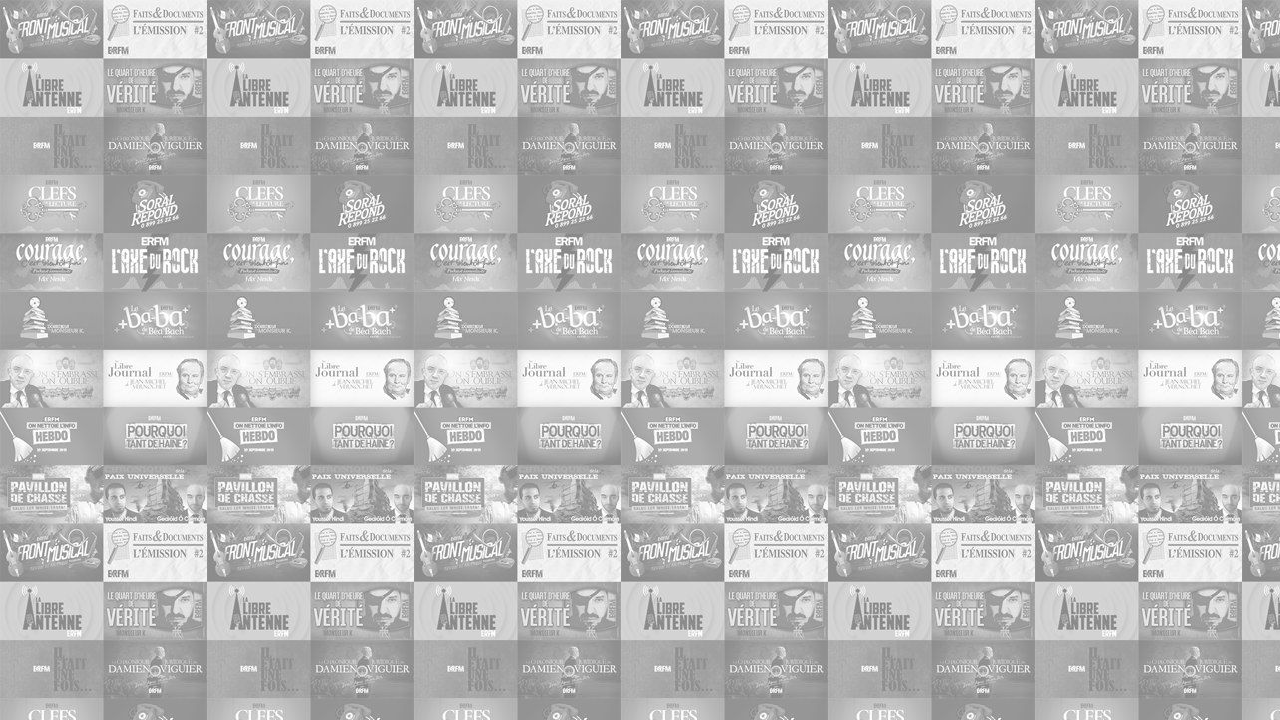

--- FILE ---
content_type: text/html
request_url: https://radio.erfm.fr/podcast/la-marche-du-monde-221028.html
body_size: 810
content:
<!DOCTYPE html>
<html>

<head>
<!--[19078]-->
<meta name="viewport" content="initial-scale=1.0, user-scalable=no">
<meta http-equiv="content-type" content="text/html; charset=utf-8">
<meta charset="utf-8">

<title>La Marche du Monde n°10 : Russie et Occident : un choc pluridimensionnel – Émission du 28 octobre 2022</title>

<meta property="og:type" content="music.song"/>
<meta property="og:title" content="La Marche du Monde n°10 : Russie et Occident : un choc pluridimensionnel – Émission du 28 octobre 2022"/>
<meta property="og:description" content="Pour ce dixième numéro de la &quot;Marche du monde&quot; Youssef Hindi revient sur le choc pluridimensionnel qui oppose la Russie et l&#x27;occident. Une analyse au travers des prismes anthropologiques, géographique et religieux."/>
<meta property="og:url" content="https://radio.e-r.fm/podcast/19078"/>
<meta property="og:image" content="https://podcast.erfm.fr/LA_MARCHE_DU_MONDE_N_10_RUSSIE_ET_OCCIDENT_UN_CHOC_PLURIDIMENSIONNEL_EMISSION_DU_28_OCTOBRE_2022.jpg"/>
<!--<meta property="music:duration" content="$(duration)"/>-->

<meta name="twitter:card" content="summary"/>
<meta name="twitter:site" content="radio.e-r.fm"/>
<meta name="twitter:title" content="La Marche du Monde n°10 : Russie et Occident : un choc pluridimensionnel – Émission du 28 octobre 2022"/>
<meta name="twitter:description" content="Pour ce dixième numéro de la &quot;Marche du monde&quot; Youssef Hindi revient sur le choc pluridimensionnel qui oppose la Russie et l&#x27;occident. Une analyse au travers des prismes anthropologiques, géographique et religieux."/>
<meta name="twitter:image" content="https://podcast.erfm.fr/LA_MARCHE_DU_MONDE_N_10_RUSSIE_ET_OCCIDENT_UN_CHOC_PLURIDIMENSIONNEL_EMISSION_DU_28_OCTOBRE_2022.jpg"/>

<meta http-equiv="refresh" content="1; url=/?podcast=LA_MARCHE_DU_MONDE_N_10_RUSSIE_ET_OCCIDENT_UN_CHOC_PLURIDIMENSIONNEL_EMISSION_DU_28_OCTOBRE_2022" />

</head>

<body>

<h1>La Marche du Monde n°10 : Russie et Occident : un choc pluridimensionnel – Émission du 28 octobre 2022</h1>
<p>Pour ce dixième numéro de la &quot;Marche du monde&quot; Youssef Hindi revient sur le choc pluridimensionnel qui oppose la Russie et l&#x27;occident. Une analyse au travers des prismes anthropologiques, géographique et religieux.</p>
<p><img src="https://podcast.erfm.fr/LA_MARCHE_DU_MONDE_N_10_RUSSIE_ET_OCCIDENT_UN_CHOC_PLURIDIMENSIONNEL_EMISSION_DU_28_OCTOBRE_2022.jpg"/></p>

<script defer src="https://static.cloudflareinsights.com/beacon.min.js/vcd15cbe7772f49c399c6a5babf22c1241717689176015" integrity="sha512-ZpsOmlRQV6y907TI0dKBHq9Md29nnaEIPlkf84rnaERnq6zvWvPUqr2ft8M1aS28oN72PdrCzSjY4U6VaAw1EQ==" data-cf-beacon='{"version":"2024.11.0","token":"a37f5f207a6f4f8d9b73d5acbf0988a7","r":1,"server_timing":{"name":{"cfCacheStatus":true,"cfEdge":true,"cfExtPri":true,"cfL4":true,"cfOrigin":true,"cfSpeedBrain":true},"location_startswith":null}}' crossorigin="anonymous"></script>
</body>

</html>
 


--- FILE ---
content_type: text/html
request_url: https://radio.erfm.fr/?podcast=LA_MARCHE_DU_MONDE_N_10_RUSSIE_ET_OCCIDENT_UN_CHOC_PLURIDIMENSIONNEL_EMISSION_DU_28_OCTOBRE_2022
body_size: 2063
content:
<!DOCTYPE html>
<html>

<head>

<meta name="viewport" content="initial-scale=1.0, user-scalable=no">
<meta http-equiv="content-type" content="text/html; charset=utf-8">
<meta charset="utf-8">

<title>ERFM</title>

<meta property="og:title" content="ERFM"/>
<meta property="og:description" content="La radio d'Egalité &amp; Réconciliation"/>
<meta property="og:url" content="https://radio.erfm.fr"/>
<meta property="og:image" content="https://radio.erfm.fr/static/favicon.png"/>

<meta name="twitter:card" content="summary"/>
<meta name="twitter:site" content="radio.erfm.fr"/>
<meta name="twitter:title" content="ERFM"/>
<meta name="twitter:description" content="La radio d'Egalité &amp; Réconciliation"/>
<meta name="twitter:image" content="https://radio.erfm.fr/static/favicon.png"/>

<link rel="icon" type="image/png" href="static/favicon.png"/>
<link rel="stylesheet" type="text/css" href="css/style2.css"/>
<link rel="stylesheet" href="https://use.fontawesome.com/releases/v5.15.4/css/all.css">

<link rel="alternate" type="application/rss+xml" title="E.R.F.M." href="podcast.rss.xml"/>  

<script type="text/javascript" src="js/erfm2.js"></script>
<!--<script type="text/javascript" src="test/particle.min.js"></script>-->

</head>

<body id="body" onload="radio_init()">

<div id="particles"></div>
<input id="podcast-copy" type="text" readonly>

<div id="page">

<div id="banner-frame">
	<img id="erfm" src="static/erfm.png" onclick="goto_home();">
	<div id="erfm-animation">
		<img src="static/wifi-0.png">
		<img src="static/wifi-1.png">
		<img src="static/wifi-2.png">
		<img src="static/wifi-3.png">
	</div>
	<div id="erfm-program" class="player-button" onclick="panel_toggle('program');"></div>
	<div id="kk-frame"></div>
</div>

<div id="player-frame">

	<audio id="player-stream" controls="controls" style="display:none;">
		<source src="" type="audio/mpeg">
	</audio>

	<div id="cover">
		<div id="wait" class="sk-fading-circle">
			<div class="sk-circle1 sk-circle"></div>
			<div class="sk-circle2 sk-circle"></div>
			<div class="sk-circle3 sk-circle"></div>
			<div class="sk-circle4 sk-circle"></div>
			<div class="sk-circle5 sk-circle"></div>
			<div class="sk-circle6 sk-circle"></div>
			<div class="sk-circle7 sk-circle"></div>
			<div class="sk-circle8 sk-circle"></div>
			<div class="sk-circle9 sk-circle"></div>
			<div class="sk-circle10 sk-circle"></div>
			<div class="sk-circle11 sk-circle"></div>
			<div class="sk-circle12 sk-circle"></div>
		</div>
	</div>
	
	<div id="player-desc">
	
		<div id="player-title-frame">
			<div id="player-title"><div id="player-title-contents"></div></div>
		</div>
		
		<div id="time-frame">
			<div id="seek-frame" onclick="radio_time_seek(event, false)" onmousedown="radio_time_seek(event, false)" onmousemove="radio_time_seek(event, false)" ontouchmove="radio_time_seek(event, false);">
				<div id="seek"></div>
			</div>
		</div>

		<div id="player-buttons">
			<div id="play" class="player-button" onclick="radio_play();"></div>
			<div id="stop" class="player-button" onclick="radio_stop();"></div>
			<div id="program" class="player-button" onclick="panel_toggle('program');"></div>
		</div>
		
		<div id="player-time" onclick="radio_time_toggle()" onwheel="radio_time_seek(event, true)" onmousewheel="radio_time_seek(event, true)"></div>
		
	</div>
	
	<!--<div id="volume-frame" onwheel="volume_wheel(event)" onmousewheel="volume_wheel(event)">
		<div id="volume" onclick="volume_toggle()"></div>
		<div id="volume-slider-frame" onmousedown="volume_down(event)" onmousemove="volume_move(event)">
			<div id="volume-slider"></div>
			<div id="volume-progress"></div>
			<div id="volume-button"></div>
		</div>
	</div>-->

	<!--<td id="erfm-right"></td>-->
	
</div>

<div id="panel-home" class="panel"><div onscroll="handle_back_to_top(this);">

	<!--<div id="daily-frame">
		<div id="daily-date"><div id="daily-month"></div><div id="daily-day"></div><div id="daily-weekday"></div></div>
		<div class="title">LE QUART D'HEURE DE VÉRITÉ</div>
		<div id="daily-podcast"></div>
	</div>-->

	<div id="title-frame">
		<!--<div class="title">TÉLÉCHARGEMENTS</div>-->
		<div id="search-frame">
			<div id="search-icon" onclick="podcast_reset_search();"></div>
			<input id="search" type="text" oninput="podcast_filter();" placeholder="Rechercher une émission">
		</div>
	</div>
	
	<div id="contact-button">
		<div id="subscribe">
			<span class="title" style="margin-right:0.5em;white-space:nowrap;">ABONNEZ-VOUS&nbsp;&nbsp;<span class="fas fa-hand-point-right"></span></span>
			<a class="podcast-button fas fa-rss fontawesome" href="podcast.rss.xml" target="_blank"></a>
			<a class="podcast-button fab fa-telegram fontawesome" href="https://t.me/radio_erfm" target="_blank"></a>
			<a class="podcast-button fab fa-spotify fontawesome" href="https://open.spotify.com/show/5V0FBBzHwCAGw1Ukxs9tLF" target="_blank"></a>
			<a class="podcast-button fab fa-deezer fontawesome" href="https://www.deezer.com/en/show/3058812" target="_blank"></a>
		</div>
		<div id="contact">
			<span class="title" style="margin-right:0.5em;margin-left:1em;white-space:nowrap;">CONTACTEZ-NOUS&nbsp;&nbsp;<span class="fas fa-hand-point-right"></span></span>
			<div class="podcast-button fas fa-envelope fontawesome" onclick="panel_show('contact');"></div>
		</div>
	</div>
	
	<div id="show-frame-title" class="title">LES ÉMISSIONS</div>
	<div id="show-frame"></div>
	
	<div id="podcast-list-frame"></div>
	<div class="back-to-top" id="panel-home-top" onclick="back_to_top(this);"></div>
	
</div></div>

<div id="panel-program" class="panel">
	<div id="next-frame"></div>
</div>

<div id="panel-show" class="panel"></div>

<div id="panel-podcast" class="panel">
	<div id="panel-podcast-frame"></div>
	<!--<div class="back-button" onclick="goto_back(this);"></div>-->
</div>

<div id="panel-about" class="panel">
	<div id="about-frame">
		<h2>MENTIONS LÉGALES</h2>
		<h3>ERFM</h3>
		<p>Association « Écoute et Respect, ERFM »</p>
		<p>radio.erfm.fr<br>
		Les Chapuis<br>
		58250 TERNANT</p>
		<h3>Éditeur</h3>
		<p>Égalité &amp; Réconciliation</p>
		<p>Association loi 1901</p>
		<p>3 rue du Fort de la Briche<br>
		93200 Saint-Denis</p>
		<h3>Directeur de la publication</h3>
		<p>Alain Soral<br><i>(par décision de la Cour de Cassation)</i></p>
		<h3>Hébergeur</h3>
		<p>Égalité &amp; Réconciliation</p>
		<p>Association loi 1901</p>
		<p>3 rue du Fort de la Briche<br>
		93200 Saint-Denis</p>
		<p>&nbsp;</p>
	</div>
	<!--<div class="back-button back-button-left" onclick="goto_back(this);"></div>-->
</div>

<div id="panel-contact" class="panel">
	<div id="contact-frame">
		<h2>PARTICIPER À LA RADIO</h2>
		<p>Pour proposer une émission</p>
		<a href="mailto:contact@erfm.fr">contact@erfm.fr</a>
		<p>Pour proposer une musique</p>
		<a href="mailto:musique@erfm.fr">musique@erfm.fr</a>
		<p>Pour proposer des interludes</p>
		<a href="mailto:interludes@erfm.fr">interludes@erfm.fr</a>
		<h2>CONTACTER LA RÉDACTION</h2>
		<p>Pour contacter Monsieur K.</p>
		<a href="mailto:monsieurk@erfm.fr">monsieurk@erfm.fr</a>
		<p>Pour contacter «&nbsp;La libre antenne&nbsp;»</p>
		<a href="mailto:libreantenne@erfm.fr">libreantenne@erfm.fr</a>
		<p>Pour contacter «&nbsp;L'axe du rock&nbsp;»</p>
		<a href="mailto:laxedurock@erfm.fr">laxedurock@erfm.fr</a>
		<p>Pour contacter «&nbsp;Le b.a.-ba de Béa Bach&nbsp;»</p>
		<a href="mailto:sante@e-r.fr">sante@e-r.fr</a>
		<p>&nbsp;</p>
	</div>
	<!--<div class="back-button back-button-left" onclick="goto_back(this);"></div>-->
</div>

</div>

<script defer src="https://static.cloudflareinsights.com/beacon.min.js/vcd15cbe7772f49c399c6a5babf22c1241717689176015" integrity="sha512-ZpsOmlRQV6y907TI0dKBHq9Md29nnaEIPlkf84rnaERnq6zvWvPUqr2ft8M1aS28oN72PdrCzSjY4U6VaAw1EQ==" data-cf-beacon='{"version":"2024.11.0","token":"a37f5f207a6f4f8d9b73d5acbf0988a7","r":1,"server_timing":{"name":{"cfCacheStatus":true,"cfEdge":true,"cfExtPri":true,"cfL4":true,"cfOrigin":true,"cfSpeedBrain":true},"location_startswith":null}}' crossorigin="anonymous"></script>
</body>

</html>
 


--- FILE ---
content_type: text/css; charset=utf-8
request_url: https://radio.erfm.fr/css/style2.css
body_size: 7242
content:
@font-face {
  font-family: 'default-font';
	src: url('/static/Roboto-BoldCondensed.ttf');
}

@font-face {
  font-family: 'thin-font';
	src: url('/static/Roboto-Condensed.ttf');
}

@font-face {
  font-family: 'summary-font';
	src: url('/static/Roboto-Regular.ttf');
}

@font-face {
  font-family: 'title-font';
	src: url('/static/AkzidenzGroteskBQ BdCnd.otf');
}

@font-face {
  font-family: 'show-font';
	src: url('/static/Roboto-Medium.ttf');
}

HTML {
	height: 100%;
	margin: 0;
	padding: 0;
	font-family: default-font;
	font-size: 1.2vh;
	overflow: hidden;
}

BODY {
	position: relative;
	height: 100%;
	margin: 0;
	box-sizing: border-box;
	background: url('/static/wallpaper2.jpg') repeat;
	opacity: 0;
	transition: opacity ease 0.5s;
}

#body-center {
	position: relative;
	max-width: 64em;
	margin: auto;
	height: 100%;
}

BODY:after {
	display: none;
	content: url('/static/volume-0.png') url('/static/volume-1.png') url('/static/volume-2.png') url('/static/volume-3.png') url('/static/volume-off.png');
}

*:focus {
	outline: none;
}

P {
	margin-top: 0.5em;
	margin-bottom: 0.5em;
	line-height: 1.6em;
}

P:first-child {
	margin-top: 0;
}

LI > P {
	margin: 0;
}

/*H2:first-child,H3:first-child {
	margin-top: 0;
}*/

H2 {
	font-family: title-font;
}

H2:first-child {
	margin-top: 0;
}

H3 {
	text-transform: uppercase;
}

#live {
	display: inline-table;
	color: red;
	margin-left: 1em;
	border: solid 4px red;
	border-radius: 4px;
	line-height: initial;
	padding: 0.1em 0.5em;
	animation: blinker 1s linear infinite;
}

#page {
	position: relative;
	max-width: 84rem;
	width: auto;
	min-height: 100%;
	margin: auto;
	background-color: rgba(255,255,255,0.85);
	color: #202020;
	box-sizing: border-box;
	box-shadow: 0 0 1em black;
	overflow: hidden;
	border-top: solid 1em white;
}

@keyframes blinker {  
  50% { opacity: 0; }
}

#player-frame {
	align-items: center;
	font-family: title-font;
	display: flex;
	height: 17rem;
	box-sizing: border-box;
	background-color: #202020;
	color: white;
	transition: background-color ease 2s,color ease 2s;
	border-left: solid 1em white;
	border-right: solid 1em white;
	border-bottom: solid 1em white;
}

#cover {
	position: relative;
	height: 14rem;
	width: 14rem;
	margin-left: 1rem;
	/*background-color: #C0C0C0;*/
	background-size: cover;
	background-position: center;
	box-sizing: border-box;
	flex-shrink: 0;
	border: solid 1px gray;
	transition: color ease 2s;
}

#wait {
	position: absolute;
	width: 80%;
	height: 80%;
	margin: 10%;
	z-index: 4;
}

#player-desc {
	display: flex;
	flex-direction: column;
	position: relative;
	flex-grow: 1;
	padding: 1rem;
	height: 16rem;
	box-sizing: border-box;
}

#player-title-frame {
	display: flex;
	position: relative;
	flex-grow: 1;
	align-items: flex-start;
	/*background-color: #606060;*/
}

#player-title {
	position: relative;
	display: flex;
	align-items: center;
	/*background-color: #0c0a08;*/
	overflow: hidden;
	font-size: 250%;
	flex-grow: 1;
	height: 2.5rem;
}

#player-title-contents {
	position: absolute;
	white-space: nowrap;
	text-transform: uppercase;
	/*color: #E0E0E0;*/
	/*text-shadow: 0 0 0.2em black,0 0 0.2em black,0 0 0.2em black;*/
}

#player-buttons {
	display: flex;
	position: relative;
	height: 7rem;
	margin-top: 1.5rem;
}

#erfm-animation {
	position: relative;
	width: 7rem;
	height: 8rem;
	flex-shrink: 0;
	cursor: pointer;
	overflow: hidden;
	transition: width 0.25s ease;
}

#erfm-animation > IMG {
	position: absolute;
	left: 0;
	top: 1rem;
	width: 6rem;
	height: 6rem;
	opacity: 0;
	pointer-events: none;
}

.player-button {
	width: 7rem;
	height: 7rem;
	margin-right: 1.5rem;
	background-position: center;
	background-repeat: no-repeat;
	background-size: 80%;
	cursor: pointer;
	transition: background-color 0.25s ease;
	box-sizing: border-box;
	border: solid 1px gray;
	background-color: rgba(0,0,0,0);
}

.player-button:hover {
	background-color: rgba(0,0,0,0.1);
}

#play {
	/*background-color: #e10036;*/
	background-image: url('/static/play-color.png');
}

#stop {
	/*background-color: #808080;*/
	background-image: url('/static/pause-color.png');
}

#program {
	/*background-color: #4080FF;*/
	background-image: url('/static/program-color.png');
}

#erfm-program {
	display: none;
	background-color: #C0C0C0;
	height: 6rem;
	width: 6rem;
	margin: 1rem 1rem 1rem 0;
	background-image: url('/static/program-color.png');
}

#player-info {
	position: relative;
	width: 100%;
	height: 5.5rem;
	top: 6rem;
}

#panel-seek {
	padding: 1rem 2rem 0 2rem;
}

#time-frame {
	display: flex;
}

#seek-frame {
	position: relative;
	height: 2rem;
	flex-grow: 1;
	overflow: hidden;
	z-index: 10;
	cursor: pointer;
	background-color: #943451;
	box-sizing: border-box;
	border: solid 1px black;
}

#seek {
	position: absolute;
	width: 0;
	height: 100%;
	background: rgba(0,0,0,0.1);
	pointer-events: none;
	background-color: #2e5775;
	box-sizing: border-box;
	border-right: solid 0.5em white;
}

#player-time {
	position: absolute;
	cursor: pointer;
	font-size: 400%;
	font-family: title-font;
	top: 8rem;
	right: 1.5rem;
	text-align: right;
	/*text-shadow: 0 0 0.5rem black,0 0 0.5rem black,0 0 0.5rem black;*/
	/*background-color: rgba(0,0,0,0.2);*/
	color: white;
	opacity: 0.8;
}

#author {
	line-height: 2.5rem;
	background-color: white;
	color: #031322;
	font-family: show-font;
	font-size: 140%;
	white-space: nowrap;
	overflow: hidden;
	padding: 0 1rem;
	text-transform: uppercase;
}

#current-show-frame {
	position: absolute;
	top: 11.5rem;
	width: 100%;
	font-family: show-font;
	white-space: nowrap;
	overflow: hidden;
	box-sizing: border-box;
	text-align: center;
	margin-top: 1rem;
	padding: 0 12rem;
}

.current-show-button {
	background-color: #204f93;
	display: inline-block;
	text-align: center;
	transition: text-shadow ease 0.5s,opacity ease 0.5s;
}

.current-show-on {
	padding: 0.5rem 1rem;
	font-size: 110%;
	pointer-events: none;
}

.current-show-off {
	cursor: pointer;
	font-size: 90%;
	padding: 0.25rem 1rem;
	/*margin: 0.35rem 0.35rem 0 0.35rem;*/
	opacity: 0.6;
}

.current-show-off:hover {
	opacity: 0.8;
}

#current-show {
	display: block;
	background-color: #204f93;
	text-align: center;
	text-transform: uppercase;
	font-size: 9pt;
	padding: 0 1rem;
	margin-top: 0.25rem;
}

#bandeau {
	position: absolute;
	top: 0.25rem;
	left: 0;
	right: 0;
	width: 100%;
	text-align: center;
	white-space: nowrap;
	overflow: hidden;
}

#beta {
	display: inline;
	background-color: white;
	padding: 0 0.25em;
	margin: 0 0.5em;
	vertical-align: middle;
	opacity: 0.6;
}

#contact-button {
	padding: 0 2rem;
	margin-left: -1.5rem;
	margin-right: -1.55rem;
}

#contact-mail {
	text-align: center;
	margin-top: 1rem;
}

#subscribe {
	display: inline-block;
	white-space: nowrap;
	vertical-align: top;
}

#contact {
	display: inline-block;
	white-space: nowrap;
	vertical-align: top;
}

.p-space {
	height: 1rem;
}

.p-line {
	position: relative;
	padding: 0 0.5em;
	margin-bottom: 0.5em;
	/*letter-spacing: 0.05em;*/
}

.p-hline {
	display: none;
	position: absolute;
	height: 1px;
	left: 0;
	width: 3em;
	top: 0.7em;
	background-color: #C0D0E0;
}

.p-hline-program {
	display: none;
	position: absolute;
	height: 1px;
	left: 0;
	width: 3em;
	top: 1.5em;
	background-color: #C0D0E0;
}

.p-show-image {
	height: 1.2em;
	margin-right: 0.5em;
	border-radius: 0.2em;
	border: solid 0.15em rgba(255,255,255,0.2);
	box-sizing: border-box;
	vertical-align: top;
}

.p-program-show-repeat .p-show-image {
	filter: grayscale(100%);
}

.p-repeat {
	display: inline-block;
	text-transform: uppercase;
	/*color: #204f93;*/
	text-shadow: none;
	background-color: rgba(0,0,0,0.1);
	font-size: 50%;
	padding: 0 1em;
	line-height: 1.5rem;
	vertical-align: top;
	margin-top: 0.15em;
	font-family: summary-font;
	border-radius: 2em;
}

.p-music {
	color: #303030;
}

.p-advert,.p-interlude {
	color: #808080;
}

.p-mail {
	color: #303080;
}

.p-poem {
	color: #803030;
}

.p-announcement {
	color: #308030;
}

.p-time {
	position: relative;
	display: inline-table;
	width: 3em;
	float: left;
	text-align: right;
	padding-right: 1em;
	z-index: 2;
}

.p-time > DIV {
	display: inline;
	/*background-color: #204f93;*/
	padding-left: 0.25em;
}

.p-duration {
	position: absolute;
	display: inline-table;
	top: 0;
	right: 0;
	width: 6em;
	height: 1.5em;
	line-height: 1.5em;
	float: right;
	text-align: right;
	padding-right: 2rem;
	font-size: 80%;
	font-style: italic;
}

/*.p-show > .p-duration {
	background: linear-gradient(black,#606060 1em,black 2em);
}*/

.p-description-wrap {
	overflow: hidden;
}

.p-description {
	padding-right: 4.5em;
}

.summary {
	margin-top: 0.5em;
	margin-bottom: 0.5em;
	padding-right: 0.5em;
	font-size: 70%;
	font-weight: normal;
	letter-spacing: 0;
	color: gray;
	white-space: normal;
	font-family: summary-font;
	line-height: 1.4em;
}

.summary P {
	margin-top: 0.5em;
	margin-bottom: 0;
}

.p-program {
	/*background: linear-gradient(rgba(0,0,0,0),#606060 1em,rgba(0,0,0,0) 2em);*/
	/*text-shadow: 0 0 0.15em black,0 0 0.15em,0 0 0.15em black;*/
	font-weight: bold;
	text-transform: uppercase;
	/*font-size: 150%;*/
	/*border-top: solid 0.1em rgba(255,255,255,0.5);
	border-bottom: solid 0.1em rgba(255,255,255,0.5);*/
}

.p-program-show {
	text-transform: uppercase;
	font-weight: bold;
	color: #3080FF;
}

.p-program-show-repeat {
	font-weight: bold;
	color: #3080FF;
	text-transform: uppercase;
}

.p-current {
	position: absolute;
	height: 1.25em;
	left: 0;
	right: 0;
	/*background-color: rgba(72,119,187,0.5);*/
	/*background-color: rgba(255,255,255,0.75);*/
	border-radius: 3em;
	box-shadow: 0 0 2rem #C0C0C0 inset;
	z-index: 6;
}


#author-wrap {
	position: relative;
}

#player-kk {
	display: none;
	color: #d25b31;
	font-family: title-font;
	border: solid 0.1em #d25b31;
	border-radius: 0.2em;
	padding: 0 0.25em;
	box-sizing: border-box;
	vertical-align: middle;
	opacity: 0.7;
	background-color: white;
	transition: opacity ease 0.5s;
	cursor: pointer;
}

#player-kk:hover {
	opacity: 1;
}

#player-kk > A:link {
	text-decoration: none;
	color: #d25b31;
}

#player-kk > A:visited {
	text-decoration: none;
	color: #d25b31;
}

.title {
	font-size: 140%;
	font-weight: bold;
	line-height: 3rem;
	font-family: title-font;
}


#diary {
	font-size: 9pt;
	white-space: nowrap;
	padding-bottom: 2em;
	overflow: hidden;
}

.p-day {
	display: inline-block;
	margin-top: 1.5rem;
	margin-bottom: 1rem;
	text-transform: uppercase;
	font-weight: bold;
	text-align: center;
	border-radius: 2rem;
	background-color: #0c0a08;
	padding: 0.5rem 2rem;
}

#p-podcast > .p-day {
	margin-bottom: 2rem;
}

.p-current-day {
	margin-top: 0;
}

#p-program-now {
	/*font-size: 175%;*/
}

#p-program-diary {
	/*font-size: 175%;*/
	padding-bottom: 2rem;
}

.d-table {
	border-right: solid 1px gray;
}

.d-corner {
	height: 2em;
	background-color: #204f93;
	box-sizing: border-box;
	border-bottom: solid 1px gray;
}

.d-time {
	height: 2em;
	line-height: 2em;
	text-align: right;
	padding: 0 0.5rem;
	background-color: #204f93;
	box-sizing: border-box;
	border-left: solid 1px gray;
}

.d-time-header {
	/*display: inline-block;*/
	border-bottom: solid 1px gray;
	vertical-align: top;
	width: 2rem;
}

.d-day {
	/*display: inline-block;*/
	position: relative;
	height: 50em;
	width: 14%;
	border-bottom: solid 1px gray;
	border-left: solid 1px gray;
	vertical-align: top;
}

.d-day-cells {
	position: relative;
	top: -1px;
}

.d-day-title {
	height: 2em;
	line-height: 2em;
	text-align: center;
	background-color: #204f93;
	box-sizing: border-box;
	border-bottom: solid 1px gray;
	border-top: solid 1px gray;
}

.d-cell-frame {
	position: absolute;
	box-sizing: border-box;
	width: 100%;
	overflow: hidden;
	/*border-top: solid 2px #204f93;
	border-right: solid 2px #204f93;*/
	padding: 0;
}

.d-cell {
	color: #70808f;
	white-space: normal;
	padding: 0.25em 0.5em;
	height: 100%;
	border-top: solid 1px gray;
	background-color: #204f93;
}

.d-show > .d-cell {
	text-transform: uppercase;
}

.d-cell-title {
	font-size: 90%;
}

.d-current {
	position: absolute;
	display: none;
	height: 2em;
	left: 0;
	right: 0;
	/*background-color: rgba(72,119,187,0.5);*/
	/*background-color: rgba(255,255,255,0.75);*/
	border-radius: 2em;
	box-shadow: 0 0 1em white inset;
	opacity: 0.7;
}

#contents {
	position: absolute;
	width: 100%;
	top: 16.5rem;
	/*padding-top: 1rem;*/
	bottom: 0;
	overflow-y: auto;
	z-index: 1;
	color: #70808f;
	box-sizing: border-box;
	background-color: #204f93;
}

#contents A:link {
	text-decoration: none;
	color: #A0B0E0;
}

#contents A:visited {
	text-decoration: none;
	color: #A0B0C0;
}

#program-gradient {
	position: absolute;
	width: 100%;
	height: 2em;
	top: 9.5rem;
	background: url('/static/gradient.png') top no-repeat;
	-webkit-background-size: 100% 100%;
	background-size: 100% 100%;
	z-index: 2;
	pointer-events: none;
}

#program-background {
	position: absolute;
	background-color: #204f93;
	width: 100%;
	height: 100%;
	top: 14.5rem;
}

#volume-frame {
	/*min-width: 14em;*/
	position: relative;
	/*background-color: #061e38;*/
	padding: 0 1rem;
}

#volume {
	display: inline-block;
	height: 3em;
	width: 3em;
	background-size: cover;
	background-image: url('/static/volume-3.png');
	cursor: pointer;
	opacity: 0.8;
	transition: opacity ease 0.5s;
	margin-right: 0.5em;
	vertical-align: middle;
}

#volume:hover {
	opacity: 1;
}

#volume-slider-frame {
	position: relative;
	/*display: inline-block;*/
	display: none;
	width: 8rem;
	height: 0.25rem;
	height: 1.5em;
	cursor: pointer;
	vertical-align: middle;
}

#volume-slider {
	position: absolute;
	height: 0.25rem;
	left: 0;
	top: 0;
	bottom: 0;
	width: 100%;
	margin: auto 0;
	background-color: gray;
}

#volume-progress {
	position: absolute;
	height: 0.25rem;
	left: 0;
	top: 0;
	bottom: 0;
	width: 100%;
	margin: auto 0;
	background-color: white;
}

#volume-button {
	position: absolute;
	height: 1em;
	width: 1em;
	left: 100%;
	top: 50%;
	border-radius: 2em;
	background-color: white;
	margin-left: -0.5em;
	margin-top: -0.5em;
	pointer-events: none;
}

#p-home {
	transform: translate(0,0);
	display: flex;
	flex-direction: column;
	padding-left: 0;
}

#p-home-program-now {
	overflow: hidden;
	flex-grow: 1;
	margin-top: 2rem;
}

#panel-logo {
	display: flex;
	align-items: center;
	margin-top: 1rem;
	transition: margin-left ease 0.5s;
}

#logo {
	flex-grow: 1;
	background: url('/static/podcast.png') no-repeat;
	background-size: 6rem;
	background-position: 16rem center;
}

#logo > DIV {
	position: relative;
	display: flex;
	overflow: hidden;
	background-color: #0c0a08;
	/*border-radius: 8em;*/
	cursor: pointer;
	transition: opacity ease 0.5s;
}

#logo-image {
	height: 6rem;
	background-color: #0c0a08;
	padding: 2rem 2rem 2rem 12rem;
}

#logo-program-now {
	font-size: 175%;
	height: 8rem;
	border: solid 1rem #0c0a08;
	background-color: #0c0a08;
	margin-left: -2rem;
	overflow: hidden;
	flex-grow: 1;
}

#logo-program-now .p-current {
	display: none;
}

#logo-program-now > .p-interlude {
	display: none;
}

#logo-program-now > .p-advert {
	display: none;
}

#logo-program-now .p-duration {
	display: none;
}

#logo-program-now .p-description {
	padding-right: 1rem;
	height: 2rem;
}

#logo-program-now > .p-program-show {
	display: none;
}

#logo-program-now > .p-program-show-repeat {
	display: none;
}

#cover-home {
	position: absolute;
	left: 1rem;
	height: 8rem;
	width: 8rem;
	background-size: auto 11rem;
	background-position: center;
	background-repeat: no-repeat;
	/*border-radius: 12rem;*/
	border: solid 1rem rgba(255,255,255,0.4);
	flex-grow: 0;
	flex-shrink: 0;
}

.button {
	display: flex;
	font-size: 2.5rem;
	font-weight: bold;
	line-height: 3rem;
	height: 3rem;
	transition: opacity ease 0.5s,background-color ease 0.5s;
	cursor: pointer;
	margin-bottom: 2rem;
	background-color: rgba(255,255,255,0.1);
	border-radius: 4rem;
	padding: 1.5rem 3rem;
	opacity: 0.5;
	flex-shrink: 0;
}

.button > DIV {
	flex-grow: 1;
}

.button > IMG {
	height: 3rem;
}

.button:hover {
	background-color: rgba(255,255,255,0.2);
	opacity: 1;
}

.button-current {
	cursor: default;
	box-shadow: 0 0 0.5em white inset;
}

.back {
	display :none;
	position: absolute;
	z-index: 20;
	height: 8rem;
	width: 3rem;
	top: 50%;
	margin-top: 4rem;
	bottom: 2rem;
	left: 1rem;
	background-image: url('/static/left.png');
	background-size: 100% 100%;
	opacity: 0.25;
	transition: opacity ease 0.5s;
	cursor: pointer;
}

.back:hover {
	opacity: 1 !important;
}

.panel {
	position: absolute;
	display: flex;
	flex-direction: column;
	top: 24rem;
	bottom: 0;
	left: 0;
	right: -2px;
	opacity: 0;
	transition: opacity ease 0.5s,transform ease 0.5s;
	font-family: thin-font;
	overflow: hidden;
	box-sizing: border-box;
	padding: 0 1.5rem;
	transform: translate(100vw,0);
	font-size: 175%;
}

.panel > DIV {
	padding: 1.5rem 0;
}

.back-to-top {
	position: fixed;
	bottom: 2rem;
	right: 2rem;
	width: 5rem;
	height: 5rem;
	border-radius: 6rem;
	box-shadow: 0 0 1rem gray,0 0 1rem gray,0 0 1rem gray;
	background-color: #E0E0E0;
	background-image: url('/static/top.png');
	background-size: 60%;
	background-position: center 45%;
	background-repeat: no-repeat;
	transition: opacity ease 0.5s,background-color ease 0.5s;
	cursor: pointer;
	z-index: 100;
	opacity: 0;
	pointer-events: none;
}

.back-to-top:hover {
	background-color: white;
}

#panel-home > DIV {
	position: absolute;
	display: flex;
	flex-direction: column;
	top: 0;
	left: 0;
	bottom: 0;
	right: -4.5rem;
	overflow-y: scroll;
	overflow-x: hidden;
	box-sizing: border-box;
	padding: 0 5rem 1.5rem 1.5rem;
}

.arrow-left {
	position: absolute;
	top: 0;
	bottom: 0;
	left: 0;
	width: 8rem;
	height: 100%;
	background-image: linear-gradient(to right,#F8F8F8,rgba(248,248,248,0.95) 1.5rem,rgba(248,248,248,0));
	background-size: 100% 100%;
	background-repeat: repeat;
	background-position: center;
	cursor: pointer;
	opacity: 0;
	visibility: hidden;
	z-index: 10;
	transition: opacity 0.25s ease;
}

.arrow-left > DIV {
	position: absolute;
	top: 0;
	left: 0.5rem;
	width: 2rem;
	height: 100%;
	background-image: url('/static/left-black.png');
	background-size: 1.5rem 3rem;
	background-repeat: no-repeat;
	background-position: center;
	opacity: 0.5;
	transition: opacity 0.25s ease;
}

.arrow-left:hover > DIV {
	opacity: 1;
}

.arrow-right {
	position: absolute;
	top: 0;
	bottom: 0;
	right: -1px;
	width: 8rem;
	height: 100%;
	background-image: linear-gradient(to left,#F8F8F8,rgba(248,248,248,0.95) 1.5rem,rgba(248,248,248,0));
	background-size: 100% 100%;
	background-repeat: repeat;
	background-position: center;
	cursor: pointer;
	opacity: 0;
	visibility: hidden;
	z-index: 10;
	transition: opacity 0.25s ease;
}

.arrow-right > DIV {
	position: absolute;
	top: 0;
	right: 0.5rem;
	width: 2rem;
	height: 100%;
	background-image: url('/static/right-black.png');
	background-size: 1.5rem 3rem;
	background-repeat: no-repeat;
	background-position: center;
	opacity: 0.5;
	transition: opacity 0.25s ease;
}

.arrow-right:hover > DIV {
	opacity: 1;
}

.bottom-frame {
	display: flex;
	align-items: center;
	justify-content: center;
	margin-top: 2rem;
}

.back-button {
	position: fixed;
	bottom: 2rem;
	left: 0;
	right: 0;
	margin: auto;
	width: 5rem;
	height: 5rem;
	border-radius: 6rem;
	box-shadow: 0 0 1rem gray,0 0 1rem gray,0 0 1rem gray;
	background-color: #C0C0C0;
	background-image: url('/static/left-black.png');
	background-size: 1.5rem 3rem;
	background-position: 45% center;
	background-repeat: no-repeat;
	transition: opacity ease 0.5s,background-color ease 0.5s;
	cursor: pointer;
	z-index: 100;
}

.back-button-left {
	left: 2rem;
	right: initial;
	top: 0;
	bottom: 0;
	margin: auto;
}

.back-button:hover {
	background-color: white;
}

.show-header {
	position: relative;
	margin-bottom: 4rem;
	min-height: 12rem;
}

.show-image {
	position: absolute;
	overflow: hidden;
}

.show-image IMG {
	position: relative;
	height: 12rem;
	border-radius: 2rem;
	border: solid 0.75rem rgba(255,255,255,0.2);
	overflow: hidden;
	box-sizing: border-box;
}

.show-text {
	margin-left: 22rem;
	min-height: 13rem;
}

.podcast-show-title {
	font-size: 120%;
	text-transform: uppercase;
	margin-bottom: 1rem;
	font-family: default-font;
}

.show-title {
	font-size: 150%;
	text-transform: uppercase;
	margin-bottom: 1rem;
	font-family: title-font;
}

.show-desc {
	color: #C0C0C0;
	font-family: summary-font;
	line-height: 1.4em;
}

.show-podcast {
	display: inline-flex;
	transition: opacity ease 0.5s,background-color ease 0.5s;
	cursor: pointer;
	margin-bottom: 1rem;
	background-color: rgba(255,255,255,0.1);
	border-radius: 4rem;
	padding: 1rem 2rem;
	opacity: 0.5;
	align-items: center;
}

.show-podcast:hover {
	background-color: rgba(255,255,255,0.2);
	opacity: 1;
}

.show-podcast > IMG {
	height: 2.5rem;
}

.show-podcast > DIV {
	margin-left: 1rem;
	margin-right: 2rem;
	text-transform: uppercase;
	flex-grow: 1;
}

/*.show-frequency {
	font-size: 150%;
	font-family: title-font;
	text-transform: uppercase;
	margin-top: 1rem;
	float: right;
	color: #204f93;
	background-color: #0c0a08;
	padding: 0.25em 1em;
	margin-left: 2rem;
}*/

.j-date {
	display: inline-block;
	float: right;
	padding: 0.5rem;
	font-family: default-font;
	margin: 0 0 1rem 1rem;
	background-color: white;
	color:#204f93;
	text-align: center;
	letter-spacing: 1px;
}

.j-day {
	font-size: 200%;
}

.j-month {
	line-height: 1rem;
}

.j-note {
	color: #C0D0E0;
	text-align: justify;
	padding: 0 2rem;
	line-height: 1.5rem;
	margin-top: 2rem;
}

.j-note > H2 {
	margin-top: 0;
	margin-bottom: 1rem;
	font-weight: normal;
}

.j-note > P,.j-note > UL,.j-note > LI {
	margin-top: 0;
	margin-bottom: 0.5em;
}

.podcast-show {
	display: flex;
	margin-bottom: 2rem;
	padding-top: 3rem;
	flex-direction: row-reverse;
	align-items: center;
}

.podcast-show:first-child {
	padding: 0;
}

.podcast-show > IMG {
	height: 16rem;
	border-radius: 2rem;
	border: solid 0.75rem rgba(255,255,255,0.2);
	overflow: hidden;
	box-sizing: border-box;
	flex-shrink: 0;
}

.podcast-show > DIV {
	font-size: 200%;
	text-transform: uppercase;
	font-weight: bold;
	margin-right: 2rem;
	vertical-align: middle;
	padding: 1rem 0;
	flex-grow: 1;
}

.podcast-item {
	margin-bottom: 2rem;
	padding: 1rem;
	border-radius: 4rem;
	transition: opacity ease 0.5s, background-color ease 0.5s;
	background-color: rgba(255,255,255,0.05);
	opacity: 0.75;
	cursor: pointer;
	align-items: center;
}

.podcast-item-logo {
	height: 4rem;
	margin: 0 1rem;
	opacity: 0.5;
	transition: opacity ease 0.5s;
}

.podcast-item:hover {
	background-color: rgba(255,255,255,0.2);
	opacity: 1;
}

.podcast-item:hover .podcast-item-logo {
	opacity: 1;
}

/*.podcast-desc {
	display: flex;
	flex-direction: row;
	align-items: center;
}*/

.podcast-item .p-show-image {
	height: 4rem;
	box-sizing: initial;
	margin: 0 2rem;
}

.podcast-item .summary {
	padding: 0;
	margin: 2rem 2rem 1rem 2rem;
}

.podcast-duration {
	color: #031322;
	font-size: 80%;
	font-style: italic;
	text-shadow: none;
	margin-top: 0.5rem;
}

/*.no-podcast {
	position: absolute;
	left: 4rem;
	right: 4rem;
	top: 50%;
	transform: translate(0, -50%);
	margin: auto;
	font-size: 250%;
	text-transform: uppercase;
	text-align: center;
	color: #C0C0C0;
}*/

.no-podcast {
	font-size: 200%;
	text-transform: uppercase;
	text-align: center;
	margin-top: 2rem;
}

#banner-frame {
	display: flex;
	height: 8rem;
	background-color: #202020;
	color: white;
	transition: background-color 2s ease,color 2s ease;
	border-left: solid 1em white;
	border-right: solid 1em white;
}

#erfm {
	height: 5.5rem;
	padding: 1.25rem;
	cursor: pointer;
	margin-right: 0.5rem;
}

#erfm > DIV {
	position: relative;
	left: 0; /*-8px;*/
	opacity: 0.7;
}

#kk-frame {
	flex-grow: 1;
	/*background-color: #e36e2f;*/
	position: relative;
	font-size: 150%;
	overflow: hidden;
	margin-right: 1rem;
}

.banner-slider {
	display: flex;
	overflow: hidden;
	position: absolute;
	left: 0;
	top: 0;
	height: 100%;
	align-items: center;
	transition: transform ease 0.5s;
}

.banner-slide A {
	text-decoration: none !important;
}

.banner-slide A:link {
	color: inherit;
}

.banner-desc {
	display: flex;
	align-items: center;
	/*text-shadow: 3px 5px 10px #00000;*/
	margin-left: 1rem;
}

.banner-text {
	margin-left: 1rem;
}

.banner-title {
	width: 16rem;
}

.banner-image {
	height: 5rem;
}

.banner-sub-title {
	margin-top: 0.5em;
	color: gray;
	font-style: italic;
	font-size: 70%;
}

#next-frame {
	width: calc(100% + 4rem);
	box-sizing: border-box;
	padding-right: 4rem;
	overflow-y: scroll;
	flex-grow: 1;
}

#next-frame-title {
	display: none;
}

#title-frame {
	position: sticky;
	top: 0px;
	padding: 1rem 1.55rem 1rem 1rem;
	margin: 0 -2.1rem 0 -2.1rem;
	background-color: white;
	z-index: 100;
}

#search-frame {
	display: flex;
	align-items: center;
	height: 4rem;
	overflow: hidden;
	box-sizing: border-box;
	transition: opacity ease 0.25s,width ease 0.25s,border-color ease 0.25s;
}

#search-icon {
	flex-shrink: 0;
	background-image: url('/static/search-black.png');
	background-size: contain;
	background-repeat: no-repeat;
	background-position: center;
	width: 3rem;
	height: 3rem;
	cursor: pointer;
	opacity: 0.5;
	margin-left: 1rem;
}

#search {
	flex-grow: 1;
	font-family: thin-font;
	font-size: 120%;
	background-color: white;
	color: black;
	padding: 0 1rem;
	border: solid 1px gray;
	line-height: 3.5rem;
	margin-left: 1rem;
}

#podcast-frame {
	position: relative;
	height: 15rem;
	overflow: hidden;
	flex-shrink: 0;
}

#podcast-list-frame {
	position: relative;
	flex-shrink: 0;
	padding-top: 0;
}

#podcast-list-frame > DIV {
	margin: 1rem -1.75rem 2rem -1.5rem;
	padding: 0 1.5rem 1rem 1.5rem;
	border-bottom: solid 1px gray;
}

#podcast-list-frame #podcast-desc {
	margin-bottom: 0;
}

/*#podcast-frame > DIV:first-child {
	box-sizing: border-box;
	padding-bottom: 4rem;
	overflow-x: scroll;
	display: flex;
	position: absolute;
	width: 100%;
	padding-left: 1rem;
	padding-top: 1rem;
}*/

#show-frame-title {
	margin-top: 1.5rem;
	display: none;
}

#show-frame {
	margin-top: 1rem;
	margin-left: 0;
	margin-right: -1.52rem;
	margin-bottom: 1rem;
}

.hscroll {
	position: relative;
	overflow: hidden;
	flex-shrink: 0;
}

.hscroll > DIV:first-child {
	box-sizing: border-box;
	padding-bottom: 4rem;
	overflow-x: scroll;
	display: flex;
	position: absolute;
	width: 100%;
}

.podcast {
	display: inline-flex;
	position: relative;
	width: 24.8rem;
	height: 14rem;
	align-items: center;
	flex-shrink: 0;
	margin: 1rem;
	cursor: pointer;
	-moz-user-select: none;
	-webkit-user-select: none;
	user-select: none;
	background-color: rgba(0,0,0,0.2);
	border: solid 1px rgba(0,0,0,0.5);
	box-sizing: border-box;
	vertical-align: top;
}

.podcast-not-found {
	height: 14rem;
	padding-top: 2rem;
	font-size: 120%;
	color: #808080;
	text-transform: uppercase;
	-moz-user-select: none;
	-webkit-user-select: none;
}

.header {
	cursor: inherit;
	pointer-events: none;
	color: #FFFF80;
}

.podcast > IMG {
	position: absolute;
	width: 100%;
	opacity: 0.6;
	z-index: -1;
	-moz-user-select: none;
	-webkit-user-select: none;
	user-select: none;
	box-sizing: border-box;
}

.podcast-star {
	position: absolute;
	top: 0;
	right: -1rem;
	background-image: url('/static/star.png');
	background-size: cover;
	width: 4rem;
	height: 4rem;
}

.podcast-title-embed {
	font-weight: bold;
	text-align: center;
	pointer-events: none;
	padding: 1rem 2.5rem 1rem 1rem;
	width: 100%;
	font-size: 1.3rem;
	text-transform: uppercase;
	transition: text-shadow ease 0.5s;
	display: flex;
	flex-direction: column;
	height: 14rem;
	box-sizing: border-box;
	overflow: hidden;
}

.podcast-title-embed > *:first-child {
	flex-grow: 1;
}

.podcast-title-embed > .header-time {
	display: inline-block;
	padding: 0.25em 0.5em;
	letter-spacing: 1px;
}

.podcast:hover > .podcast-title-embed {
	text-shadow: 0 0 1px blue,0 0 4px black,0 0 4px black;
}

.podcast-header {
	max-width: 100%;
	width: calc(14em * 1.74);
	height: 14em;
	position: relative;
	overflow: hidden;
	box-sizing: border-box;
	flex-shrink: 0;
	padding: 2rem;
	color: white;
	background-color: rgba(0,0,0,0.2);
	border: solid 1px rgba(0,0,0,0.5);
}

.podcast-header > IMG.podcast-show-logo {
	position: absolute;
	bottom: 0.5em;
	right: 0.5em;
	height: 6rem;
	z-index: 1;
	-moz-user-select: none;
	-webkit-user-select: none;
	border: solid 0.25em rgba(255,255,255,0.3);
}

.podcast-header > IMG.podcast-background {
	position: absolute;
	top: 0;
	left: 0;
	height: 100%;
	z-index: -1;
	-moz-user-select: none;
	-webkit-user-select: none;
}

.podcast-title {
	text-transform: uppercase;
	/*text-shadow: 0 0 1px blue,0 0 4px black,0 0 4px black;*/
	/*font-weight: bold;*/
}

.podcast-time {
	position: absolute;
	bottom: 2rem;
}

.podcast-buttons {
	display: flex;
	align-items: center;
	flex-wrap: wrap;
	margin-top: 1rem;
}

.podcast-button {
	display: inline-flex;
	align-items: center;
	cursor: pointer;
	margin: 1rem 1rem 1rem 0;
	text-decoration: none;
	color: white;
	transition: background-color ease 0.5s;
	padding: 0 1rem;
	font-weight: bold;
	border: solid 1px black;
	background-color: #2e5775;
	line-height: 4rem !important;
	white-space: nowrap;
}

.podcast-button:hover {
	background-color: #943451;
}

.podcast-button > IMG {
	height: 2rem;
	margin-right: 0.5rem;
}

.podcast-button > DIV {
	text-transform: uppercase;
}

#podcast-copy {
	position: absolute;
	visibility: hidden;
}

.podcast-shares {
	display: inline-block;
}

.fontawesome {
	font-size: 2.6rem;
	cursor: pointer;
	font-weight: normal;
}

.podcast-url {
	display: flex;
	align-items: center;
	height: 4rem;
	overflow: hidden;
	box-sizing: border-box;
	background-color: #303030;	
	margin-top: 2rem;
	opacity: 0.6;
	transition: opacity ease 0.5s;
}

.podcast-url > INPUT {
	flex-grow: 1;
	font-family: thin-font;
	font-size: 100%;
	background-color: #303030;
	color: #e0e0e0;
	padding: 0 1rem;
	border: none;
	cursor: pointer;
}

.podcast-url:hover {
	opacity: 1;
}

#panel-podcast-frame {
	width: calc(100% + 4rem);
	box-sizing: border-box;
	padding-right: 4rem;
	overflow-y: scroll;
	flex-grow: 1;
}

#podcast-desc {
	/*width: calc(100% + 4rem);
	box-sizing: border-box;
	padding-right: 4rem;
	overflow-y: scroll;*/
	margin-top: 2rem;
	margin-bottom: 2rem;
	flex-grow: 1;
	flex-shrink: 0;
}

.show {
	display: inline-flex;
	position: relative;
	width: 24.8rem;
	height: 14rem;
	align-items: center;
	flex-shrink: 0;
	overflow: hidden;
	margin: 1rem;
	font-size: 2.5rem;
	cursor: pointer;
	-moz-user-select: none;
	-webkit-user-select: none;
	border: solid 1px rgba(0,0,0,0.5);
	box-sizing: border-box;
}

.show > IMG {
	position: absolute;
	width: 100%;
	z-index: -1;
	-moz-user-select: none;
	-webkit-user-select: none;
	user-select: none;
	box-sizing: border-box;
}

/*.show-title {
	text-transform: uppercase;
	font-weight: bold;
	font-size: 150%;
	color: white;
}*/

#show-desc {
	position: relative;
	display: flex;
	height: 12rem;
	margin-top: 2rem;
	margin-bottom: 2rem;
	flex-shrink: 0;
}

#show-desc > IMG {
	height: 100%;
	flex-shrink: 0;
	margin-right: 2rem;
}

#show-desc > DIV {
	position: relative;
	font-size: 1.4rem;
	text-align: left;
	flex-grow: 1;
	overflow: hidden;
}

#show-desc > DIV > DIV {
	width: calc(100% + 4rem);
	box-sizing: border-box;
	padding-right: 4rem;
	overflow-y: scroll;
	height: 100%;
}

#show-list {
	width: calc(100% + 4rem);
	box-sizing: border-box;
	padding-right: 4rem;
	overflow-y: scroll;
	margin-bottom: 2rem;
	flex-grow: 1;
}

.podcast-small {
	margin-bottom: 1rem;
	padding: 0.5rem 2rem;
	cursor: pointer;
	display: flex;
	align-items: center;
}

.podcast-small:hover {
	border-radius: 3rem;
	box-shadow: 0 0 2rem #C0C0C0 inset;
}

.podcast-small > DIV {
	flex-grow: 1;
	margin-right: 2rem;
	text-transform: uppercase;
}

.podcast-small > IMG {
	flex-shrink: 1;
	height: 2rem;
}

#about-frame {
	width: calc(100% + 4rem);
	box-sizing: border-box;
	padding-right: 4rem;
	overflow-y: scroll;
	flex-grow: 1;
	text-align: center;
}

#contact-frame {
	width: calc(100% + 4rem);
	box-sizing: border-box;
	padding-right: 4rem;
	overflow-y: scroll;
	flex-grow: 1;
	text-align: center;
}

#daily-frame {
	position: relative;
	margin-left: -1.5rem;
	margin-right: -1.52rem;
	padding: 1.5rem;
	border-bottom: solid 1px gray;
}

#daily-podcast {
	margin-top: 1.5rem;
	display: flex;
	align-items: start;
}

#daily-date {
	position: absolute;
	bottom: 3rem;
	left: 3rem;
	border: solid 1px white;
	background-color: rgba(255,255,255,0.85);
	text-align: center;
	width: 10rem;
}

#daily-month {
	text-transform: uppercase;
	font-size: 80%;
	padding: 0.5rem;
	background-color: #2e5775;
	color: white;
}

#daily-day {
	font-size: 270%;
	font-weight: bold;
	padding: 0 0.5rem;
}

#daily-weekday {
	text-transform: uppercase;
	font-size: 80%;
	padding: 0.5rem;
	background-color: #943451;
	color: white;
}


.sk-fading-circle {
  margin: 100px auto;
  width: 40px;
  height: 40px;
  position: relative;
}

.sk-fading-circle .sk-circle {
  width: 100%;
  height: 100%;
  position: absolute;
  left: 0;
  top: 0;
}

.sk-fading-circle .sk-circle:before {
  content: '';
  display: block;
  margin: 0 auto;
  width: 15%;
  height: 15%;
  background-color: #EEE;
  border-radius: 100%;
  -webkit-animation: sk-circleFadeDelay 1.2s infinite ease-in-out both;
          animation: sk-circleFadeDelay 1.2s infinite ease-in-out both;
}
.sk-fading-circle .sk-circle2 {
  -webkit-transform: rotate(30deg);
      -ms-transform: rotate(30deg);
          transform: rotate(30deg);
}
.sk-fading-circle .sk-circle3 {
  -webkit-transform: rotate(60deg);
      -ms-transform: rotate(60deg);
          transform: rotate(60deg);
}
.sk-fading-circle .sk-circle4 {
  -webkit-transform: rotate(90deg);
      -ms-transform: rotate(90deg);
          transform: rotate(90deg);
}
.sk-fading-circle .sk-circle5 {
  -webkit-transform: rotate(120deg);
      -ms-transform: rotate(120deg);
          transform: rotate(120deg);
}
.sk-fading-circle .sk-circle6 {
  -webkit-transform: rotate(150deg);
      -ms-transform: rotate(150deg);
          transform: rotate(150deg);
}
.sk-fading-circle .sk-circle7 {
  -webkit-transform: rotate(180deg);
      -ms-transform: rotate(180deg);
          transform: rotate(180deg);
}
.sk-fading-circle .sk-circle8 {
  -webkit-transform: rotate(210deg);
      -ms-transform: rotate(210deg);
          transform: rotate(210deg);
}
.sk-fading-circle .sk-circle9 {
  -webkit-transform: rotate(240deg);
      -ms-transform: rotate(240deg);
          transform: rotate(240deg);
}
.sk-fading-circle .sk-circle10 {
  -webkit-transform: rotate(270deg);
      -ms-transform: rotate(270deg);
          transform: rotate(270deg);
}
.sk-fading-circle .sk-circle11 {
  -webkit-transform: rotate(300deg);
      -ms-transform: rotate(300deg);
          transform: rotate(300deg); 
}
.sk-fading-circle .sk-circle12 {
  -webkit-transform: rotate(330deg);
      -ms-transform: rotate(330deg);
          transform: rotate(330deg); 
}
.sk-fading-circle .sk-circle2:before {
  -webkit-animation-delay: -1.1s;
          animation-delay: -1.1s; 
}
.sk-fading-circle .sk-circle3:before {
  -webkit-animation-delay: -1s;
          animation-delay: -1s; 
}
.sk-fading-circle .sk-circle4:before {
  -webkit-animation-delay: -0.9s;
          animation-delay: -0.9s; 
}
.sk-fading-circle .sk-circle5:before {
  -webkit-animation-delay: -0.8s;
          animation-delay: -0.8s; 
}
.sk-fading-circle .sk-circle6:before {
  -webkit-animation-delay: -0.7s;
          animation-delay: -0.7s; 
}
.sk-fading-circle .sk-circle7:before {
  -webkit-animation-delay: -0.6s;
          animation-delay: -0.6s; 
}
.sk-fading-circle .sk-circle8:before {
  -webkit-animation-delay: -0.5s;
          animation-delay: -0.5s; 
}
.sk-fading-circle .sk-circle9:before {
  -webkit-animation-delay: -0.4s;
          animation-delay: -0.4s;
}
.sk-fading-circle .sk-circle10:before {
  -webkit-animation-delay: -0.3s;
          animation-delay: -0.3s;
}
.sk-fading-circle .sk-circle11:before {
  -webkit-animation-delay: -0.2s;
          animation-delay: -0.2s;
}
.sk-fading-circle .sk-circle12:before {
  -webkit-animation-delay: -0.1s;
          animation-delay: -0.1s;
}

@-webkit-keyframes sk-circleFadeDelay {
  0%, 39%, 100% { opacity: 0; }
  40% { opacity: 1; }
}

@keyframes sk-circleFadeDelay {
  0%, 39%, 100% { opacity: 0; }
  40% { opacity: 1; } 
}

/*@supports not (-moz-appearance:meterbar) {
	@media screen and (max-width: 49em) {
		#contact-frame {
			opacity: 0;
		}
	}
	@media screen and (max-width: 40em) {
		HTML {
			font-size: 9pt;
		}
		#volume-slider-frame {
			display: none;
		}
		#current-show-frame {
			padding-left: 2.5rem;
			text-align: left;
		}
		#current-show {
			text-align: left;
		}
	}
}

@supports (-moz-appearance:meterbar) {
	@media screen and (max-width: 60em) {
		#contact-frame {
			opacity: 0;
		}
	}
	@media screen and (max-width: 48em) {
		HTML {
			font-size: 9pt;
		}
		#volume-slider-frame {
			display: none;
		}
		#current-show-frame {
			text-align: left;
			padding-left: 2.5rem;
		}
		#current-show {
			text-align: left;
		}
	}
}*/

/* Ribbons */

.corner-ribbon {
	width: 8em;
	padding: 0.5em 4em;
	position: absolute;
	top: 1.5em;
	left: -4.5em;
	text-align: center;
	color: black;
	background-color: rgba(200,220,255,0.75);
	transform: rotate(-45deg);
	-webkit-transform: rotate(-45deg);
	text-transform: uppercase;
	font-weight: bold;
	height: 2.5em;
	line-height: 2.5em;
	pointer-events: none;
	font-size: 50%;
}

.corner-ribbon > SPAN {
	display: inline-block;
	vertical-align: middle;
	line-height: normal;
}

/* Custom styles */

.corner-ribbon.sticky {
	position: fixed;
}

.corner-ribbon.shadow {
	box-shadow: 0 0 0.5em rgba(0,0,0,.3);
}

/* Different positions */

.corner-ribbon.top-left {
	top: 25px;
	left: -50px;
	transform: rotate(-45deg);
	-webkit-transform: rotate(-45deg);
}

.corner-ribbon.top-right {
	top: 25px;
	right: -50px;
	left: auto;
	transform: rotate(45deg);
	-webkit-transform: rotate(45deg);
}

.corner-ribbon.bottom-left {
	top: auto;
	bottom: 25px;
	left: -50px;
	transform: rotate(45deg);
	-webkit-transform: rotate(45deg);
}

.corner-ribbon.bottom-right {
	top: auto;
	right: -4.5em;
	bottom: 1.5em;
	left: auto;
	transform: rotate(-45deg);
	-webkit-transform: rotate(-45deg);
}

@media screen and (max-width: 50rem) {

	BODY {
		padding: 0;
		background: none;
	}
	
	#page {
		border-radius: 0;
		box-shadow: none;
	}

	.show-image {
		position: relative;
		width: 100%;
	}
	
	.show-image IMG {
		width: 100%;
		height: 100%;
	}
	
	.show-text {
		margin-top: 2rem;
		margin-left: 0;
		min-height: initial;
	}
	
	.podcast-show > DIV {
		display: none;
	}
	
	.podcast-show > IMG {
		height: 100%;
		width: 100%;
	}
	
	#logo-image {
		padding-right: 4rem;
	}
	
	#logo-program-now {
		display: none;
	}
	
	#erfm-animation {
		display: none !important;
	}
	
	#player-kk {
		display: none !important;
	}
}

@media (prefers-color-scheme: dark) {
	
	#page {
		color: #F0F0F0;
		background-color: rgba(0,0,0,0.8);
		border-top: solid 1em black;
	}
	
	#banner-frame {
		border-left: solid 1em black;
		border-right: solid 1em black;
	}

	#player-frame {
		border-left: solid 1em black;
		border-right: solid 1em black;
		border-bottom: solid 1em black;
	}
	
	#title-frame {
		background-color: black;
	}

	#search-icon {
		background-image: url('/static/search.png');
	}

	#search {
		background-color: black;
		color: white;
	}
}


--- FILE ---
content_type: application/javascript
request_url: https://radio.erfm.fr/js/erfm2.js
body_size: 15709
content:
"use strict";

var debug_mode = false;
var small_mode = false;
var no_radio = false;
var protocol = location.protocol == 'file:' ? 'http:' : location.protocol;
var query;
var fix_broken_images_done = false;

var date_days = ['Dimanche','Lundi','Mardi','Mercredi','Jeudi','Vendredi','Samedi'];
var date_months = ['Janvier','Février','Mars','Avril','Mai','Juin','Juillet','Août','Septembre','Octobre','Novembre','Décembre'];

///////////////////////////////////////////////////////////////////////////////////////////////////////////////////////////////////////////////////////////////

// Include RGBaster - https://github.com/briangonzalez/rgbaster.js
  /* jshint ignore:start */
  !function(n){"use strict";var t=function(){return document.createElement("canvas").getContext("2d")},e=function(n,e){var a=new Image,o=n.src||n;"data:"!==o.substring(0,5)&&(a.crossOrigin="Anonymous"),a.onload=function(){var n=t("2d");n.drawImage(a,0,0);var o=n.getImageData(0,0,a.width,a.height);e&&e(o.data)},a.src=o},a=function(n){return["rgb(",n,")"].join("")},o=function(n){return n.map(function(n){return a(n.name)})},r=5,i=10,c={};c.colors=function(n,t){t=t||{};var c=t.exclude||[],u=t.paletteSize||i;e(n,function(e){for(var i=n.width*n.height||e.length,m={},s="",d=[],f={dominant:{name:"",count:0},palette:Array.apply(null,new Array(u)).map(Boolean).map(function(){return{name:"0,0,0",count:0}})},l=0;i>l;){if(d[0]=e[l],d[1]=e[l+1],d[2]=e[l+2],s=d.join(","),m[s]=s in m?m[s]+1:1,-1===c.indexOf(a(s))){var g=m[s];g>f.dominant.count?(f.dominant.name=s,f.dominant.count=g):f.palette.some(function(n){return g>n.count?(n.name=s,n.count=g,!0):void 0})}l+=4*r}if(t.success){var p=o(f.palette);t.success({dominant:a(f.dominant.name),secondary:p[0],palette:p})}})},n.RGBaster=n.RGBaster||c}(window);
  /* jshint ignore:end */

///////////////////////////////////////////////////////////////////////////////////////////////////////////////////////////////////////////////////////////////

/*\
|*|
|*|  :: cookies.js ::
|*|
|*|  A complete cookies reader/writer framework with full unicode support.
|*|
|*|  Revision #3 - July 13th, 2017
|*|
|*|  https://developer.mozilla.org/en-US/docs/Web/API/document.cookie
|*|  https://developer.mozilla.org/User:fusionchess
|*|  https://github.com/madmurphy/cookies.js
|*|
|*|  This framework is released under the GNU Public License, version 3 or later.
|*|  http://www.gnu.org/licenses/gpl-3.0-standalone.html
|*|
|*|  Syntaxes:
|*|
|*|  * docCookies.setItem(name, value[, end[, path[, domain[, secure]]]])
|*|  * docCookies.getItem(name)
|*|  * docCookies.removeItem(name[, path[, domain]])
|*|  * docCookies.hasItem(name)
|*|  * docCookies.keys()
|*|
\*/

var docCookies = {
  getItem: function (sKey) {
    if (!sKey) { return null; }
    return decodeURIComponent(document.cookie.replace(new RegExp("(?:(?:^|.*;)\\s*" + encodeURIComponent(sKey).replace(/[\-\.\+\*]/g, "\\$&") + "\\s*\\=\\s*([^;]*).*$)|^.*$"), "$1")) || null;
  },
  setItem: function (sKey, sValue, vEnd, sPath, sDomain, bSecure) {
    if (!sKey || /^(?:expires|max\-age|path|domain|secure)$/i.test(sKey)) { return false; }
    var sExpires = "";
    if (vEnd) {
      switch (vEnd.constructor) {
        case Number:
          sExpires = vEnd === Infinity ? "; expires=Fri, 31 Dec 9999 23:59:59 GMT" : "; max-age=" + vEnd;
          /*
          Note: Despite officially defined in RFC 6265, the use of `max-age` is not compatible with any
          version of Internet Explorer, Edge and some mobile browsers. Therefore passing a number to
          the end parameter might not work as expected. A possible solution might be to convert the the
          relative time to an absolute time. For instance, replacing the previous line with:
          */
          /*
          sExpires = vEnd === Infinity ? "; expires=Fri, 31 Dec 9999 23:59:59 GMT" : "; expires=" + (new Date(vEnd * 1e3 + Date.now())).toUTCString();
          */
          break;
        case String:
          sExpires = "; expires=" + vEnd;
          break;
        case Date:
          sExpires = "; expires=" + vEnd.toUTCString();
          break;
      }
    }
    document.cookie = encodeURIComponent(sKey) + "=" + encodeURIComponent(sValue) + sExpires + (sDomain ? "; domain=" + sDomain : "") + (sPath ? "; path=" + sPath : "") + (bSecure ? "; secure" : "") + '; samesite=lax';
    return true;
  },
  removeItem: function (sKey, sPath, sDomain) {
    if (!this.hasItem(sKey)) { return false; }
    document.cookie = encodeURIComponent(sKey) + "=; expires=Thu, 01 Jan 1970 00:00:00 GMT" + (sDomain ? "; domain=" + sDomain : "") + (sPath ? "; path=" + sPath : "");
    return true;
  },
  hasItem: function (sKey) {
    if (!sKey || /^(?:expires|max\-age|path|domain|secure)$/i.test(sKey)) { return false; }
    return (new RegExp("(?:^|;\\s*)" + encodeURIComponent(sKey).replace(/[\-\.\+\*]/g, "\\$&") + "\\s*\\=")).test(document.cookie);
  },
  keys: function () {
    var aKeys = document.cookie.replace(/((?:^|\s*;)[^\=]+)(?=;|$)|^\s*|\s*(?:\=[^;]*)?(?:\1|$)/g, "").split(/\s*(?:\=[^;]*)?;\s*/);
    for (var nLen = aKeys.length, nIdx = 0; nIdx < nLen; nIdx++) { aKeys[nIdx] = decodeURIComponent(aKeys[nIdx]); }
    return aKeys;
  }
};
	
///////////////////////////////////////////////////////////////////////////////////////////////////////////////////////////////////////////////////////////////

function uuidv4()
{
  return ([1e7]+-1e3+-4e3+-8e3+-1e11).replace(/[018]/g, c =>
    (c ^ crypto.getRandomValues(new Uint8Array(1))[0] & 15 >> c / 4).toString(16)
  );
}

///////////////////////////////////////////////////////////////////////////////////////////////////////////////////////////////////////////////////////////////

function $(id)
{
	return document.getElementById(id);
}

function quote_js(str)
{
	return '\'' + str.replace(/'/g, '\\\'').replace(/"/g, '&quot;').replace(/&/g,'&amp;') + '\'';
}

if (!String.prototype.endsWith) 
{
  String.prototype.endsWith = 
		function(searchString, position) 
		{
			var subjectString = this.toString();
			if (typeof position !== 'number' || !isFinite(position) || Math.floor(position) !== position || position > subjectString.length) 
				position = subjectString.length;
			position -= searchString.length;
			var lastIndex = subjectString.lastIndexOf(searchString, position);
			return lastIndex !== -1 && lastIndex === position;
		};
}

function query_begin()
{
	query = window.location.search.substring(1).split('&');
}

function query_end()
{
	if (query.length == 0)
		window.location.search = '';
	else
		window.location.search = '?' + query.join('&');
	query = undefined;
}

function query_set(key, value)
{
	var i, pair;
	
	for (i = 0; i < query.length; i++)
	{
		pair = query[i].split('=');
		if (pair[0] == key)
		{
			if (value == undefined)
				query.slice(i, 1);
			else if (value == '')
				query[i] = key;
			else
				query[i] = key + '=' + encodeURIComponent(value);
			return;
		}
	}
	
	if (value != undefined)
		query.push(key + '=' + value);
}

function query_get(key)
{
	var i, pair;
	
	if (query == undefined)
		query_begin();
	
	for (i = 0; i < query.length; i++)
	{
		pair = query[i].split('=');
		if (pair[0] == key)
		{
			if (pair.length == 2)
				return decodeURIComponent(pair[1].replace(/[+]/g, '%20'));
			else
				return '';
		}
	}
}

function date_from_string(d)
{
	return new Date(parseInt(d.slice(6)), parseInt(d.slice(3,5)) - 1, parseInt(d.slice(0,2)), 0, 0, 0, 0);
}

function format_date(date)
{
	return date_days[date.getDay()] + ' ' + date.getDate() + ' ' + date_months[date.getMonth()];
}

/*function format_podcast_date(date)
{
	return months[(date.slice(0,2)|0) - 1] + ' ' + date.slice(3);
}*/

function format_header_date(d)
{
	return format_date(date_from_string(d));
}

function format_time(time, duration)
{
	var s, m, h, fmt;
	
	s = time % 60;
	time = (time / 60)|0;
	m = time % 60;
	time = (time / 60)|0;
	h = time;
	
	fmt = '';
	if (h > 0)
		fmt += h + (duration ? ' \' ' : ' : ');
	fmt += ((m < 10) ? '0' : '') + m + (duration ? ' \' ' : ' : ') + ((s < 10) ? '0' : '') + s;
	
	return fmt;
}

function debug(msg)
{
	if (debug_mode)
		console.log('[ERFM] ' + msg);
}

function is_mobile()
{
	return /iPhone|iPad|iPod|Android|BlackBerry|BB10|Silk|Mobi/i.test(self._navigator && self._navigator.userAgent);
}

function add_style_sheet(url)
{
	var elt = document.createElement("link");
	elt.setAttribute("rel", "stylesheet");
	elt.setAttribute("type", "text/css");
	elt.setAttribute("href", url);
	document.getElementsByTagName("head")[0].appendChild(elt);
}

function get_today()
{
	var now = new Date();
	var day = now.getDate();
	var month = now.getMonth();
	
	return (month < 10 ? '0' : '') + month + (day < 10 ? '0' : '') + day;
}

var remove_diacritics = (function () {
  var accent_map = {
    'à': 'a', 'á': 'a', 'â': 'a', 'ã': 'a', 'ä': 'a', 'å': 'a', // a
    'ç': 'c',                                                   // c
    'è': 'e', 'é': 'e', 'ê': 'e', 'ë': 'e',                     // e
    'ì': 'i', 'í': 'i', 'î': 'i', 'ï': 'i',                     // i
    'ñ': 'n',                                                   // n
    'ò': 'o', 'ó': 'o', 'ô': 'o', 'õ': 'o', 'ö': 'o', 'ø': 'o', // o
    'ß': 's',                                                   // s
    'ù': 'u', 'ú': 'u', 'û': 'u', 'ü': 'u',                     // u
    'ÿ': 'y'                                                    // y
  };

  return function(s) {
      var ret = '';
      
      if (s)
      {
        s = s.toLowerCase();
        for (var i = 0; i < s.length; i++) 
          ret += accent_map[s.charAt(i)] || s.charAt(i);
      }
      return ret;
  };
} ());

function fix_broken_images()
{
	var images;
	var image, i;
	
	if (fix_broken_images_done)
		return;
	
	images = document.body.querySelectorAll('img');
	
	for (i = 0; i < images.length; i++)
	{
		image = images[i];
		if (image.complete && image.naturalWidth == 0)
			image.src = image.src + '?z=' + ((Date.now() / 8640000)|0);
	}
	
	fix_broken_images_done = true;
}

///////////////////////////////////////////////////////////////////////////////////////////////////////////////////////////////////////////////////////////////

function init_particles()
{
	particlesJS("particles", {
		"particles": {
			"number": {
				"value": 150,
				"density": {
					"enable": true,
					"value_area": 800 } },


			"color": {
				"value": "#ffffff" },

			"shape": {
				"type": "image",
				"stroke": {
					"width": 3,
					"color": "#fff" },

				"polygon": {
					"nb_sides": 5 },

				"image": {
					"src": "static/starburst.png",
					"width": 100,
					"height": 100 } },


			"opacity": {
				"value": 0.7,
				"random": false,
				"anim": {
					"enable": false,
					"speed": 1,
					"opacity_min": 0.1,
					"sync": false } },


			"size": {
				"value": 5,
				"random": true,
				"anim": {
					"enable": false,
					"speed": 20,
					"size_min": 0.1,
					"sync": false } },


			"line_linked": {
				"enable": false,
				"distance": 50,
				"color": "#ffffff",
				"opacity": 0.6,
				"width": 1 },

			"move": {
				"enable": true,
				"speed": 3,
				"direction": "bottom",
				"random": true,
				"straight": false,
				"out_mode": "out",
				"bounce": false,
				"attract": {
					"enable": true,
					"rotateX": 300,
					"rotateY": 1200 } } },



		/*"interactivity": {
			"detect_on": "canvas",
			"events": {
				"onhover": {
					"enable": true,
					"mode": "bubble" },

				"onclick": {
					"enable": true,
					"mode": "repulse" },

				"resize": true },

			"modes": {
				"grab": {
					"distance": 150,
					"line_linked": {
						"opacity": 1 } },


				"bubble": {
					"distance": 200,
					"size": 40,
					"duration": 2,
					"opacity": 8,
					"speed": 3 },

				"repulse": {
					"distance": 200,
					"duration": 0.2 },

				"push": {
					"particles_nb": 4 },

				"remove": {
					"particles_nb": 2 } } },*/



		"retina_detect": true });
}

///////////////////////////////////////////////////////////////////////////////////////////////////////////////////////////////////////////////////////////////

var on_arrow_timer;
var scrollarea_goto;

function scrollarea_init()
{
	var i, elts, elt;
	
	elts = document.getElementsByClassName('hscroll');
	
	for (i = 0; i < elts.length; i++)
	{
		elt = elts[i];
		elt.innerHTML = '<div onwheel="on_wheel(event);" onscroll="on_scroll(event);"></div>'
			+ '<div id="' + elt.id + '-left" class="arrow-left" onmousedown="on_arrow(event, false, true);" onmouseup="on_arrow(event, false, false);" ondblclick="on_start(event);"><div></div></div>'
			+ '<div id="' + elt.id + '-right" class="arrow-right" onmousedown="on_arrow(event, true, true);" onmouseup="on_arrow(event, true, false);" ondblclick="on_end(event);"><div></div></div>';
	}
}

function on_wheel(e)
{
	e.currentTarget.scrollLeft += e.deltaY > 0 ? 48 : -48;
	e.stopPropagation();
	e.preventDefault();
}

function check_scroll(elt)
{
	var visibility;
	
	visibility = (elt.scrollLeft > 0) ? 'visible' : '';
	if ($(elt.parentNode.id + '-left').style.visibility != visibility)
	{
		if (visibility)
		{
			$(elt.parentNode.id + '-left').style.visibility = 'visible';
			$(elt.parentNode.id + '-left').style.opacity = 1;
		}
		else
		{
			$(elt.parentNode.id + '-left').style.opacity = '';
			setTimeout(function() { $(elt.parentNode.id + '-left').style.visibility = ''; clear_arrow_timer(); }, 500);
		}
	}

	visibility = (elt.scrollLeft < (elt.scrollWidth - elt.clientWidth)) ? 'visible' : '';
	if ($(elt.parentNode.id + '-right').style.visibility != visibility)
	{
		if (visibility)
		{
			$(elt.parentNode.id + '-right').style.visibility = 'visible';
			$(elt.parentNode.id + '-right').style.opacity = 1;
		}
		else
		{
			$(elt.parentNode.id + '-right').style.opacity = '';
			setTimeout(function() { $(elt.parentNode.id + '-right').style.visibility = ''; clear_arrow_timer(); }, 500);
		}
	}
}

function on_scroll(e)
{
	check_scroll(e.currentTarget);
}

function on_start(e)
{
	var elt = e.currentTarget.parentNode.firstElementChild;
	elt.scrollLeft = 0;
}

function on_end(e)
{
	var elt = e.currentTarget.parentNode.firstElementChild;
	elt.scrollLeft = elt.scrollWidth;
}

function clear_arrow_timer()
{
	if (on_arrow_timer)
	{
		clearInterval(on_arrow_timer);
		on_arrow_timer = undefined;
	}
}

function on_arrow(e, right, down)
{
	var elt = e.currentTarget.parentNode.firstElementChild;
	
	// console.log('on_arrow: right = ' + right + ' / down = ' + down);
	clear_arrow_timer();
	
	if (down)
	{
		elt.scrollLeft += right ? 16 : -16;
		
		on_arrow_timer = setInterval(function() {
			elt.scrollLeft += right ? 16 : -16;
			}, 20);
	}
	else
	{
		check_scroll(elt);
	}
}

function handle_back_to_top(elt)
{
	var button = $(elt.parentNode.id + '-top');
	
	if (elt.scrollTop < elt.offsetHeight)
	{
		button.style.opacity = '';
		button.style.pointerEvents = '';
	}
	else
	{
		button.style.opacity = '1';
		button.style.pointerEvents = 'all';
	}
}

function scroll_to_top_smooth(elt)
{
	elt.scroll({top: 0, left: 0, behavior: 'smooth'});
}

function back_to_top(elt)
{
	scroll_to_top_smooth(elt.parentNode);
}

///////////////////////////////////////////////////////////////////////////////////////////////////////////////////////////////////////////////////////////////

function share_make_button(social, name, podcast_number)
{
	return '<div class="podcast-button fab fa-' + name + ' fontawesome" onclick="share_send(' + podcast_number + ', \'' + social + '\')"></div>';
}

function share_make_buttons(podcast_number)
{
	var html;
	
	html = '<div class="podcast-shares">';
	html += share_make_button('fb', 'facebook', podcast_number);
	html += share_make_button('vk', 'vk', podcast_number);
	html += share_make_button('tw', 'twitter', podcast_number);
	html += share_make_button('wa', 'whatsapp', podcast_number);
	html += share_make_button('tg', 'telegram', podcast_number);
	html += '</div>';
	
	return html;
}

/*function share_list_social_network(button, podcast_number) 
{
	button.classList.remove('podcast-button');
	button.classList.add('share-button');
	button.innerHTML = '<i class="fab fa-facebook fontawesome" onclick="share_send('+podcast_number+', \'fb\')"></i><i class="fab fa-vk fontawesome" onclick="share_send('+podcast_number+', \'vk\')"></i><i class="fab fa-twitter fontawesome" onclick="share_send('+podcast_number+', \'tw\')"></i><i class="fab fa-whatsapp fontawesome" onclick="share_send('+podcast_number+', \'wa\')"></i><i class="fab fa-telegram fontawesome" onclick="share_send('+podcast_number+', \'tg\')"></i>';
}*/

function share_send(podcast_number, social_network) 
{
	var podcast_array = podcast_data.find(function(podcast) {
		return podcast[1] == podcast_number 
	});
	var show_array = show_find(podcast_array[0]);
	var url = podcast_make_url(podcast_array[11]);

  switch(social_network)
  {
    case 'fb':

			share_init_facebook(function() {
				FB.ui({
						method: 'share_open_graph',
						action_type: 'og.shares',
						action_properties: JSON.stringify({
								object : {
									'og:url': url,
									'og:title': podcast_array[2],
									'og:description': show_array[2].replace('<p>','').replace('</p>'),
									'og:image': 'http://radio.erfm.fr/show/' + encodeURIComponent(podcast_array[0]) + '.jpg'
								}
							})
					});
				});
      break;

    case 'vk':

			window.open('https://vk.com/share.php?url=' + encodeURIComponent(url) + '&title=' + encodeURIComponent(podcast_array[2]) + 
				'&image=' + encodeURIComponent('http://radio.erfm.fr/show/' + podcast_array[0] + '.jpg'));
      break;

    case 'tw':

			window.open('https://twitter.com/home?status=' + encodeURIComponent(podcast_array[2]) + ' -- Cliquez ici pour écouter => ' + encodeURIComponent(url) +'');
      break;

    case 'wa':

			window.open('https://wa.me/?text=' + encodeURIComponent(podcast_array[2]) + ' -- Cliquez ici pour écouter => ' + encodeURIComponent(url) +'');
      break;

    case 'tg':

			window.open('https://telegram.me/share/url?url=' + encodeURIComponent(url) + '&text=' + encodeURIComponent(podcast_array[2]));
      break;
  }

}

function share_init_facebook(func)
{
	if (window.fbAsyncInit)
	{
		func();
		return;
	}
	
	//facebook identification
	window.fbAsyncInit = function() {
		
		FB.init({
			appId            : '243175613241295',
			autoLogAppEvents : true,
			xfbml            : true,
			version          : 'v3.2'
		});
		
		func();
	};

	(function(d, s, id){
		var js, fjs = d.getElementsByTagName(s)[0];
		if (d.getElementById(id)) {return;}
		js = d.createElement(s); js.id = id;
		js.src = "https://connect.facebook.net/fr_FR/sdk.js";
		fjs.parentNode.insertBefore(js, fjs);
	}(document, 'script', 'facebook-jssdk'));
}

///////////////////////////////////////////////////////////////////////////////////////////////////////////////////////////////////////////////////////////////

var radio_autoplay = false;
var radio_player;
var radio_player_init = false;
var radio_stream;
var radio_stream_save;
var radio_loading = false;
var radio_playing = false;
var radio_title_pos = 0;
var radio_time;
var radio_last_time_text;
var radio_info_time = 0;
var radio_info_position = 0;
var radio_info_length = 0;
var radio_reboot_timer = false;
var radio_current = '';
var radio_show_rest = false;

var radio_stream_podcast = false;
var radio_podcast_position;
var radio_podcast_length;

var volume = 1.0;
var volume_correction = 1.0;

var radio_anim_current = 0;
var radio_animation_timer;

var radio_uuid = uuidv4();

function radio_update_time()
{
	var time, text;
	
	if ($('player-time') == undefined)
		return;
	
	if (radio_stream_podcast)
	{
		if (!play || !radio_player)
			return;
		time = radio_player.currentTime; //.seek();
	}
	else
		time = (Date.now() - radio_info_time) / 1000 + radio_info_position;
	
	if (radio_info_length == 0 || time > radio_info_length)
		text = '';
	else
	{
		if (radio_show_rest)
			text = '-' + format_time(radio_info_length - (time|0));
		else
			text = format_time(time|0);
	}
	
	if (text != radio_last_time_text)
	{
		$('player-time').innerHTML = text;
		radio_last_time_text = text;
	}
	
	if ($('seek'))
		$('seek').style.width = (time / radio_info_length * 100) + '%';
	
	if (radio_playing && !radio_has_lock())
		radio_stop();
}

function radio_update_progress()
{
	var time;
	
	if ($('progress') == undefined)
		return;
	
	time = (Date.now() - radio_info_time) / 1000 + radio_info_position;
	
	if (radio_info_length == 0 || time > radio_info_length)
		$('progress').style.width = '0';
	else
		$('progress').style.width = (((time * 10000 / radio_info_length)|0) / 100) + '%';
}

function radio_time_toggle()
{
	radio_show_rest = !radio_show_rest;
	radio_update_time();
}

function radio_time_seek(e, wheel)
{
	if (!radio_stream_podcast || !radio_playing)
		return;

	if (wheel)
	{
		if (e.deltaY < 0)
			//.seek(.seek() + 10);
			radio_player.currentTime += 10;
		else if (e.deltaY > 0)
			//.seek(.seek() - 10);
			radio_player.currenttime -= 10;
	}
	else if (e.buttons)
	{
		//.seek((e.clientX - $('seek-frame').getBoundingClientRect().left) / $('seek-frame').offsetWidth * radio_info_length);
		radio_player.currentTime = (e.clientX - $('seek-frame').getBoundingClientRect().left) / $('seek-frame').offsetWidth * radio_info_length;
	}
	else if (e.touches)
	{
		//.seek((e.touches[0].clientX - $('seek-frame').getBoundingClientRect().left) / $('seek-frame').offsetWidth * radio_info_length);
		radio_player.currentTime = (e.touches[0].clientX - $('seek-frame').getBoundingClientRect().left) / $('seek-frame').offsetWidth * radio_info_length;
	}

	radio_update_time();
	
	e.stopPropagation();
}

function radio_update_buttons()
{
	$('stop').style.backgroundImage = 'url(\'/static/' + ((panel_current == 'home' || !radio_stream_podcast) ? 'stop-color.png' : 'pause-color.png') + '\')';

	$('stop').style.display = (radio_stream && radio_playing) ? '' : 'none';
	$('play').style.display = (radio_stream && !radio_playing) ? '' : 'none';
	$('wait').style.visibility = radio_loading ? 'visible' : 'hidden';
	
	if (radio_playing)
		radio_start_animation();
	else
		radio_stop_animation();
	
	$('erfm-animation').style.width = radio_playing ? '' : '0';
}

function radio_on_end()
{
	if (radio_playing)
	{
		debug('onend radio');
		radio_stop();
		if (radio_stream_podcast)
		{
			radio_autoplay = true;
			radio_check_podcast();
		}
	}
}

function radio_stop()
{
	if (radio_player)
	{
		debug('Stop radio.');

		if (radio_stream_podcast)
			radio_podcast_position = radio_player.currentTime; //.seek();

		radio_player.pause();
		//radio_player.load();
		radio_player = undefined;
		
		if (radio_playing)
		{
			radio_playing = false; 
			radio_autoplay = false;
			radio_update_buttons();
		}
		
		radio_unlock();
	}
	
	if (panel_current == 'home')
		radio_check_podcast();
}

function radio_set_stream(stream)
{
	var url = new URL(stream);
	url.protocol = location.protocol;
	
	radio_stream = url.toString();
	debug('Streaming from ' + radio_stream + '...');
}

function radio_check_podcast()
{
	if (radio_stream_podcast)
	{
		radio_stream_podcast = false;
		radio_set_stream(radio_stream_save);
		radio_stream_save = undefined;
		//debug('Last stream is undefined');
		radio_download();
	}
}

function radio_restart()
{
	//var was_playing = play;
	
	if (!radio_stream_podcast)
		return;
	
	radio_stop();
	//radio_autoplay = was_playing && !is_mobile();
	radio_check_podcast();
}

function radio_play()
{
	if (radio_playing || radio_stream == undefined)
		return;
		
	debug('Start playing radio...');
	
	radio_lock();
	
	radio_loading = true;
	radio_update_buttons();
	
	/*if ()
		.unload();*/
	
	if (radio_player)
		radio_player.pause();
	
	/* = new Howl({
		src: [radio_stream + (radio_stream_podcast ? '' : ('?_=' + Date.now()))],
		radio_autoplay: false,
		preload: true,
		html5: true,
		onend: radio_on_end,
		onloaderror: function(id, msg) { debug('onloaderror \'' + msg + '\', restart in 5 seconds...'); radio_playing = false; setTimeout(function() { location.reload(); }, 5000); },
		onplay: function() { 
			debug('onplay'); 
			if (radio_stream_podcast)
			{
				debug('onplay podcast ' + radio_podcast_position);
				radio_info_time = Date.now();
				radio_info_length = radio_podcast_length;
				if (radio_podcast_position)
				{
					radio_info_position = radio_podcast_position;
					.seek(radio_podcast_position);
				}
				else
					radio_info_position = 0;
			}
		},
		onpause: function() { debug('onpause'); }
	});
	
	.once('load', function() 
		{ 
			debug('Stream is loaded.'); 
			.play();
			radio_loading = false;
			radio_playing = true; 
			debug('Playing radio...'); 
			radio_update_buttons();
			//volume_update();
		});*/
	
	radio_player = $('player-stream');
	
	if (!radio_player_init)
	{
		radio_player.addEventListener('ended', radio_on_end);
		
		radio_player.addEventListener('error', 
			function(id, msg) {
				debug('load error, restart in 5 seconds...');
				radio_playing = false;
				setTimeout(function() { location.reload(); }, 5000);
			});
		
		radio_player.addEventListener('play',
			function() { 
				debug('onplay'); 
				if (radio_stream_podcast)
				{
					debug('onplay podcast ' + radio_podcast_position);
					radio_info_time = Date.now();
					radio_info_length = radio_podcast_length;
					if (radio_podcast_position)
					{
						radio_info_position = radio_podcast_position;
						radio_player.currentTime = radio_podcast_position;
					}
					else
						radio_info_position = 0;
				}
			});
		
		radio_player.addEventListener('pause',
			function() {
				debug('onpause');
			});
		
		radio_player_init = true;
	}
	
	radio_player.firstElementChild.src = radio_stream + (radio_stream_podcast ? '' : ('?_=' + Date.now()));
	
	radio_player.addEventListener('canplay',
		function canplay()
		{
			debug('Stream is loaded.'); 
			radio_player.play();
			radio_loading = false;
			radio_playing = true; 
			debug('Playing radio...');
			radio_update_buttons();
			radio_player.removeEventListener('canplay', canplay);
		});
	
	radio_player.load();
}

function radio_scroll_title()
{
	var t = $('player-title');
	var tc = $('player-title-contents');
	
	if (tc.offsetWidth <= t.clientWidth && radio_title_pos <= 0)
	{
		radio_title_pos = 0;
	}
	else
	{
		radio_title_pos--;
		if (radio_title_pos <= (-tc.offsetWidth) || radio_title_pos > t.clientWidth)
			radio_title_pos = t.clientWidth;
	}
	
	tc.style.left = Math.floor(radio_title_pos) + 'px';
	radio_update_progress();
}


function radio_set_title(html)
{
	$('player-title-contents').innerHTML = html;
	
  var doc = new DOMParser().parseFromString(html, "text/html");
  document.title = doc.documentElement.textContent + ' - ERFM';
}

function radio_set_cover(img)
{
	$('cover').style.backgroundImage = 'url(' + img + ')';
	if ($('cover-home'))
		$('cover-home').style.backgroundImage = $('cover').style.backgroundImage;
	
	setTimeout(function() {
		fix_broken_images();
		RGBaster.colors(protocol + '//radio.erfm.fr/' + img, {
			paletteSize: 20,
			exclude: ['rgb(0,0,0)', 'rgba(255,255,255)'],
			success: function(colors) {
				// Helper function to calculate yiq - http://en.wikipedia.org/wiki/YIQ
				var getYIQ = function(color) {
					var rgb = color.match(/\d+/g);
					return ((rgb[0]*299)+(rgb[1]*587)+(rgb[2]*114))/1000;
					};

				var getNormalizedTextColor = function (color) {
					return getYIQ(color) >= 128 ? 'rgb(0,0,0)' : 'rgb(255,255,255)';
					};
				
				debug('dominant color = ' + colors.dominant);
				var color = getNormalizedTextColor(colors.dominant);
				
				$('player-frame').style.backgroundColor = colors.dominant;
				$('player-frame').style.color = color;
				$('player-time').style.color = color;
				
				if ($('banner-frame'))
				{
					$('banner-frame').style.backgroundColor = colors.dominant;
					$('banner-frame').style.color = color;
				}
				
				if (getYIQ(colors.dominant) < 128)
				{
					$('erfm').style.filter = 'brightness(200%) contrast(75%)';
					$('erfm-animation').style.filter =  'brightness(200%) contrast(75%)';
				}
				else
				{
					$('erfm').style.filter = '';
					$('erfm-animation').style.filter = '';
				}
			}
		});
	}, 500);
}

function radio_play_podcast(show, file, title, length, image)
{
	var stream = podcast_get_url_without_count(show, file, title);
	
	if (stream == radio_stream)
	{
		radio_play();
		return;
	}
	
	radio_stop();
	if (!radio_stream_podcast)
		radio_stream_save = radio_stream;
	//debug('Last stream is ' + radio_stream);
	radio_set_stream(stream);
	radio_stream_podcast = true;
	radio_podcast_position = 0;
	radio_podcast_length = length;
	radio_play();
	radio_current = title;
	
	radio_set_title(title);
	
	radio_set_cover('show/' + image);

	podcast_count_click(file, title);
	
	radio_update_buttons();
}

function radio_get_current_animation_image()
{
	var anim = $('erfm-animation');
	var elt;
	
	if (radio_anim_current <= 3)
		elt = anim.children[radio_anim_current];
	else
		elt = anim.children[7 - radio_anim_current];
	
	return elt;
}

function radio_animation()
{
	var elt, op;
	
	elt = radio_get_current_animation_image();
	op = elt.style.opacity;
	
	if (op == '') 
		op = 0;
	else
		op = parseFloat(op);
	
	if (op >= 0.99)
	{
		if (radio_anim_current <= 3)
		{
			radio_anim_current++;
			if (radio_anim_current > 7)
				radio_anim_current = 0;
			radio_animation();
			return;
		}
	}
	else if (op < 0.01)
	{
		if (radio_anim_current > 3)
		{
			radio_anim_current++;
			if (radio_anim_current > 7)
				radio_anim_current = 0;
			radio_animation();
			return;
		}
	}

	if (radio_anim_current <= 3)
		op += 0.2;
	else
		op -= 0.2;

	elt.style.opacity = op;
}

function radio_start_animation()
{
	if (radio_animation_timer)
		return;
	radio_animation_timer = setInterval(radio_animation, 50);
}

function radio_stop_animation()
{
	if (radio_animation_timer)
	{
		clearInterval(radio_animation_timer);
		radio_animation_timer = undefined;
		radio_anim_current = 0;
	}
}

///////////////////////////////////////////////////////////////////////////////////////////////////////////////////////////////////////////////////////////////

function download_file(msg, file, callback)
{
	var xhr;
	
	debug(msg + '...');
		
	xhr = new XMLHttpRequest();
	
	if (!file.startsWith('/'))
		file = protocol + '//radio.erfm.fr/' + file;
	
	xhr.open('GET', file, true);
	xhr.onreadystatechange = function() {
		if (xhr.readyState == 4 && xhr.status == 200 && xhr.responseText)
		{
			try {
				var data = xhr.responseText;
				if (file.endsWith('.json'))
					data = JSON.parse(data);
				callback(data);
				debug(msg + ' done.');
			}
			catch(err)
			{
				debug(msg + ' failed!');
				console.log(err);
				callback(null);
			}
		}
	};
	xhr.send();
}

///////////////////////////////////////////////////////////////////////////////////////////////////////////////////////////////////////////////////////////////

var radio_download_pending = false;

function radio_download()
{
	var op, v, i;

	if (radio_download_pending)
		return;
	
	radio_download_pending = true;	
	
	download_file('Loading radio information', 'info2.json', function(answer) {
		if (answer)
		{
			var tc = $('player-title-contents');
			var time;
			var html;
			var current_show;
			var next_call;
			
			if (answer.constructor === Array)
			{
				answer.id = answer[0];
				answer.title = answer[1];
				answer.position = answer[2];
				answer.duration = answer[3];
				answer.volume = answer[4];
				answer.type = answer[5];
				answer.author = answer[6];
				answer.album = answer[7];
				answer.program = answer[8];
				if (answer[9]) answer.tags = ["kontre kulture"];
				answer.cover = answer[10];
				answer.time = answer[11];
				answer.stream = answer[12];
				program_current = answer[13];
			}
			
			if (!no_radio)
			{
				if (radio_stream == undefined)
				{
					radio_set_stream(answer.stream);
					radio_update_buttons();
				}

				if (radio_stream && radio_autoplay)
					radio_play();
			}

			radio_autoplay = false;
			radio_time = undefined;
			
			if (answer.time)
			{
				time = answer.time.split(/\/|:| /);
				if (time.length == 6)
				{
					radio_time = new Date(parseInt(time[2]), parseInt(time[1]) - 1, parseInt(time[0]), parseInt(time[3]), parseInt(time[4]), parseInt(time[5]), 0);
					if (!radio_reboot_timer && radio_time.getHours() == 23 && radio_time.getMinutes() >= 58)
					{
						//debug(radio_time.getMinutes() + ':' + radio_time.getSeconds());
						time = (60 - radio_time.getMinutes()) * 60 - radio_time.getSeconds();
						if (time > 5)
						{
							debug('Radio will restart in ' + time + ' s...');
							radio_reboot_timer = true;
							setTimeout(function() {
								query_begin();
								query_set('play', radio_playing ? '' : undefined);
								query_set('nr', no_radio ? '' : undefined);
								query_end();
								}, time * 1000);
						}
					}
				}
			}
			
			if (!radio_stream_podcast)
			{
				if (answer.duration != radio_info_length)
				{
					radio_info_length = answer.duration;
					radio_info_position = answer.position - 2;
					if (radio_info_position < 0)
						radio_info_position = 0;
					radio_info_time = Date.now();
				}
				
				if (answer.title == undefined)
					answer.title = '<i>Titre du morceau non renseigné</i>';
				
				if (answer.author == undefined)
					answer.author = ''; //'<i>Auteur du morceau non renseigné</i>';
				
				if (answer.title != radio_current)
				{
					radio_current = answer.title;
					
					html = radio_current.trim() + ' ';
					//html += '<div id="player-kk"></div>';
					
					if (answer.type == 'live')
					{
						html += '<div id="live" style="margin-left:0.5em;">DIRECT</div>';
					}
					else if (answer.author)
					{
						if (html.toUpperCase().endsWith('(' + answer.author.toUpperCase() + ')'))
							html = html.substr(0, html.length - answer.author.length - 2);
						html += '<span style="opacity:0.6;margin-left:0.5em;">(' + answer.author + ')</span>';
					}
						
					radio_set_title(html);
					if (tc.offsetLeft < 0)
						tc.style.left = '0';
					
					if (answer.cover)
						radio_set_cover('cover.' + answer.id + '.png?z=' + get_today());
					else if (answer.type == 'live')
						radio_set_cover('static/live-logo.png');
					else
						radio_set_cover('static/default-color.png');
						//$('cover').style.backgroundImage = 'url(\'static/soral.jpg\')';
					
					current_show = answer.program;
					
					html = 'EN CE MOMENT : ';
					
					if (current_show == undefined)
						html += '<i>Programmation aléatoire</i>';
					else
						html += current_show;
					
					/*if (!small_mode)
						$('current-show').innerHTML = html;*/
				}
				
				v = 0.5 + ((answer.volume|0) + 4) / 16;
				if (v < 0)
					v = 0;
				else if (v > 1)
					v = 1;
				if (v != volume_correction)
				{
					volume_correction = v;
					debug('Volume correction ' + volume_correction);
					//volume_update();
				}
			}
			
			if ($('next-frame'))
				program_create();
			/*if ($('p-home-header'))
				fill_panel_header();
			if ($('p-program-now'))
				fill_panel_program();*/
				
			next_call = answer.duration - answer.position + 5;
			if (next_call < 5)
				next_call = 5;
			debug('Loading next radio information in ' + next_call + ' s.');
			setTimeout(radio_download, next_call * 1000);
		}
		else
		{
			debug('Retry loading radio info in 5 s.');
			setTimeout(radio_download, 5000);
		}
		
		radio_download_pending = false;
	});
}

function radio_lock()
{
	debug('Lock radio with ' + radio_uuid);
	//docCookies.setItem('erfm', radio_uuid, 86400);
	document.cookie = 'erfm=' + radio_uuid + ';max-age=86400;samesite=none;secure';
}

function radio_unlock()
{
	debug('Unlock radio');
	if (docCookies.getItem('erfm') == radio_uuid)
		docCookies.removeItem('erfm');
}

function radio_has_lock()
{
	var uuid = docCookies.getItem('erfm');
	return uuid == radio_uuid;
}

///////////////////////////////////////////////////////////////////////////////////////////////////////////////////////////////////////////////////////////////

var program_current;
var program_data;
var program_download_pending = false;

function program_make_desc(program)
{
	var line;
	
	line = '<div class="p-description-wrap">';

	if (program.show) line += '<img class="p-show-image" src="show/' + program.show + '.jpg">';
	
	line += '<span>' + program.name + '</span>';
	
	if (program.repeat) line += '&nbsp;&nbsp;<div class="p-repeat">Rediffusion</div>';
			
	line += '</div>';
	
	return line;
}

function program_create()
{
	var old_program;
	var html, line;
	var type;
	var i, n, start, end;
	//var hour, minute, now;
	var prog, now;
	var program;
	var data = program_data;
	
	if (!data)
		return;
	
	now = new Date();
	
	//if (home)
		html = '';
	//else
	//	html = '<div class="p-day p-current-day">' + format_date(now) + '</div>';

	for (i = 0; i < data.length; i++)
	{
		if (data[i].id > program_current)
		{
			prog = i - 1;
			break;
		}
	}
	
	/*if (home)
	{
		start = prog;
		end = start + 7;
		if (end > data.length)
			end = data.length;
	}
	else
	{
		for (i = prog, n = 0; n < 3; n++)
			i--;
		
		start = i;
		if (start < 0)
			start = 0;
		end = data.length;
	}*/
	
	for (i = prog, n = 0; n < 4; n++)
		i--;
		
	start = i;
	if (start < 0)
		start = 0;
	end = data.length;
	
	for (i = start; i < end; i++)
	{
		program = data[i];
		program.name = program.program;
		
		if (program.program != old_program)
		{
			if (program.program && i > 0)
			{
				line = '<div class="p-line p-program';
				
				if (program.show)
				{
					if (program.repeat)
						line += '-show-repeat';
					else
						line += '-show';
				}
				
				line += '"><div class="p-hline-program"></div>';
				line += '<div class="p-time"><div>' + program.date + '</div></div>';
				line += program_make_desc(program);
				line += '</div>';
				html += line + '\n';
			}
			old_program = program.program;
		}
		
		/*if (i >= (start + 8))
			continue;*/
		
		line = '<div class="p-line p-' + program.type + '">';
		if (i == prog)
			line += '<div class="p-current"></div>';
		if (program.type != 'show' && program.type != 'music')
			line += '<div class="p-time">&nbsp;</div>';
		else
			line += '<div class="p-hline"></div><div class="p-time"><div>' + program.date + '</div></div>';
		line += '<div class="p-duration">' + program.duration + '</div>';
		line += '<div class="p-description-wrap"><div><div class="p-description">' + program.description + '</div></div></div>';
		line += '</div>';
		html += line + '\n';
	}
	
	$('next-frame').innerHTML = html;
}

function program_download()
{
	if (program_download_pending)
		return;
	
	program_download_pending = true;
	
	download_file('Loading program', 'program2.json', function(data) {
		program_data = data;
		program_create();
		program_download_pending = false;
	});
}

///////////////////////////////////////////////////////////////////////////////////////////////////////////////////////////////////////////////////////////////

var podcast_download_pending = false;
var podcast_data;
var podcast_search;
var podcast_goto;

var header_download_pending = false;
var header_data;

function podcast_format_title(title, show, wrap)
{
	var len;
	
	if (title.toLowerCase().startsWith(show.toLowerCase()))
	{
		title = title.substring(show.length);
		
		do {
			len = title.length;
			title = title.trim();
			if (',:.;-–'.indexOf(title.charAt(0)) >= 0)
				title = title.substring(1);
		}
		while (len != title.length);
		
		title = title.charAt(0).toUpperCase() + title.substring(1);
		
		if (wrap)
			title = '<p>' + title.replace(/ – /gi, '</p><p>') + '</p>';
	}
	
	return title;
}

function header_format_title(title)
{
	var pos;
	
	pos = title.lastIndexOf(' – Émission du');
	if (pos >= 0)
		title = title.substring(0, pos);
	
	pos = title.indexOf(' ‣ ');
	if (pos >= 0)
		title = title.substring(pos + 3);
	
	return title;
}

function podcast_make_url(podcast_short_name)
{
	return protocol + '//radio.erfm.fr/podcast/' + podcast_short_name + '.html'; //?podcast=' + encodeURIComponent(file);
}

function podcast_get_image(podcast)
{
	return protocol + '//podcast.erfm.fr/' + podcast[6] + '.small.png';
}

function podcast_get_url_without_count(show, file, title)
{
	return protocol + '//podcast.erfm.fr/' + file + '.mp3';
}

function podcast_get_url(show, file, title)
{
	//return location.protocol +'//podcast.erfm.fr/' + file + '.mp3';
	return protocol +'//click.erfm.fr/click?d=' + encodeURIComponent(file) + '&t=' + encodeURIComponent(title) + '&rr';
}

function podcast_get_special_url(proto, show, file, title, length)
{
	return proto + '://click.erfm.fr/' + file + '.mp3?title=' + encodeURIComponent(title) + '&length=' + length;;
}

function podcast_count_click(file, title)
{
	setTimeout(function() {
		var xhr = new XMLHttpRequest();
		xhr.open('GET', location.protocol + '//click.erfm.fr/click?d=' + encodeURIComponent(file) + '&t=' + encodeURIComponent(title), true);
		xhr.onreadystatechange = function() {
			if (xhr.readyState == 4 && xhr.responseText)
				debug(xhr.responseText);
			};
		xhr.send();
	}, 100);
}

function podcast_make(podcast, onclick)
{
	var html;
	var show = show_find(podcast[0]);
	
	html = '<div class="podcast" ';
	if (onclick) html += 'onclick="goto_podcast(' + quote_js(podcast[6]) + ');"'
	html += '>';
	html += '<img src="' + podcast_get_image(podcast) + '">';
	html += '<div class="podcast-title-embed">';
	html += podcast_format_title(podcast[2], show[1], true);
	html += '</div>';
	html += '</div>';
	
	return html;
}

function header_make(header)
{
	var html;

	html = '<div class="podcast header">';
	html += '<img src="show/' + header.show + 'b.jpg">';
	html += '<div class="podcast-star"></div>';
	html += '<div class="podcast-title-embed">';
	html += '<p>' + header_format_title(header.description) + '</p>';
	html += '<p class="header-time">' + format_header_date(header.date) + ' à ' + header.hour + 'h</p>';
	html += '</div>';
	html += '</div>';
	
	return html;

}

function podcast_create()
{
	var i, html, podcast, show, quot_title, date;
	
	if (podcast_data && podcast_search == undefined)
	{
		podcast_search = {};
		for (i = 0; i < podcast_data.length; i++)
		{
			podcast = podcast_data[i];
			podcast_search[podcast[6]] = i;
		}
	}
	
	if (!podcast_data || !show_data)
		return;
	
	quot_title = false;
	html = [];
	
	for (i = 0; i < podcast_data.length; i++)
	{
		podcast = podcast_data[i];
		show = show_find(podcast[0]);
		if (show[5]) // quotidienne
		{
			if (!quot_title)
			{
				quot_title = true;
				date = date_from_string(podcast[4]);
				/*$('daily-month').innerHTML = date_months[date.getMonth()];
				$('daily-day').innerHTML = date.getDate();
				$('daily-weekday').innerHTML = date_days[date.getDay()];*/
			}
			continue;
		}
		html.push('<div id="podcast-filter-' + i + '">' + podcast_make_full(podcast, true) + '</div>');
	}
	
	$('podcast-list-frame').innerHTML = html.join('');
}

function podcast_download()
{
	if (podcast_download_pending || podcast_data)
		return;
	
	podcast_download_pending = true;
	
	download_file('Loading podcasts', 'podcast.json', function(data) {
		podcast_data = data;
		podcast_create();
		show_create();
		/*hash = window.location.hash.substr(1);
		if (hash && $(hash))
			setTimeout(function() { $('p-podcast').scrollTop = $(hash).offsetTop; window.location.  = ''; }, 100);*/
		podcast_download_pending = false;
		
		if (show_goto && show_data)
		{
			goto_show(show_goto);
			show_goto = undefined;
		}
		if (podcast_goto && show_data)
		{
			goto_podcast(podcast_goto);
			podcast_goto = undefined;
		}
	});
}

function header_download()
{
	if (header_download_pending || header_data)
		return;

	header_download_pending = true;
	
	download_file('Loading header', 'header.json', function(data) {
		header_data = data;
		//header_data = [{show:10,date:'01/06/2019',hour:11,description:'N°8 : Société ouverte et judaïsme politique, avec Pierre-Antoine Plaquevent'}];
		podcast_create();
		show_create();
		header_download_pending = false;
	});
}

/*function clearSelection()
{
	var sel;
	if ( (sel = document.selection) && sel.empty ) {
			sel.empty();
	} else {
			if (window.getSelection) {
					window.getSelection().removeAllRanges();
			}
			var activeEl = document.activeElement;
			if (activeEl) {
					var tagName = activeEl.nodeName.toLowerCase();
					if ( tagName == "textarea" ||
									(tagName == "input" && activeEl.type == "text") ) {
							// Collapse the selection to the end
							activeEl.selectionStart = activeEl.selectionEnd;
					}
			}
	}
}*/

function podcast_select_url(podcast_short_name)
{
	$('podcast-copy').value = podcast_make_url(podcast_short_name);
	$('podcast-copy').style.visibility = 'visible';
	$('podcast-copy').select();
	document.execCommand('copy');
	$('podcast-copy').style.visibility = '';
}

function podcast_make_buttons(podcast, simple)
{
	var html = '<div class="podcast-buttons">';

	if (simple == undefined)
		simple = false;
	
	if (no_radio)
	{
		html += '<a class="podcast-button" href="' + podcast_get_special_url('play', podcast[0], podcast[6], podcast[2], podcast[5]) + '"><img src="static/play.png"><div>Écouter</div></a>';
		html += '<a class="podcast-button" href="' + podcast_get_special_url('download', podcast[0], podcast[6], podcast[2], podcast[5]) + '"><img src="static/download.png"><div>Télécharger</div></a>';
	}
	else
	{
		//html += '<div class="podcast-button" onclick="radio_play_podcast(' + podcast[0] + ',' + quote_js(podcast[6]) + ',' + quote_js(podcast[2]) + ',' + podcast[5] + ');"><img src="static/play-b.png"><div>Écouter</div></div>';
		html += '<div class="podcast-button" onclick="goto_podcast(' + quote_js(podcast[6]) + ', true);"><img src="static/play.png"><div>Écouter</div></div>';
		html += '<div class="podcast-button" onclick="window.open(' + quote_js(podcast_get_url(podcast[0], podcast[6], podcast[2])) + ', \'_blank\');"><img src="static/download.png"><div>Télécharger</div></div>';
		if (!simple)
			html += '<div class="podcast-button" onclick="podcast_select_url(' + quote_js(podcast[11]) + ');"><img src="static/link.png"><div>Copier le lien</div></div>';
	}
	
	if (!simple)
		html += share_make_buttons(podcast[1]);
	
	//html += '<div class="podcast-button" onclick="share_list_social_network(this,' + podcast[1] + ')"><img src="static/share.png"><div>Partager</div></div>';

	html += '</div>';
	
	return html;
}

function podcast_make_full(podcast, home)
{
	var show = show_find(podcast[0]);
	var html;
	
	html = '<div class="podcast-header"';
	if (home)
		html += ' onclick="goto_podcast(' + quote_js(podcast[6]) + ');" style="cursor:pointer;"';
	html += '>';
	html += '<img class="podcast-background" src="show/' + podcast[0] + 'b.jpg">';
	html += '<img class="podcast-show-logo" src="' + podcast_get_image(podcast) + '">';
	html += '<div class="podcast-title">';
	html += '<div class="podcast-show-title">' + show[1] + '</div>';
	html += podcast_format_title(podcast[2], show[1], true);
	html += '<div class="podcast-time">durée&nbsp;: ' + format_time(podcast[5], true) + '</div>';
	html += '</div>';
	html += '</div>';

	//html = '<div id="podcast-title">' + podcast[2] + '<div id="podcast-time">durée&nbsp;: ' + format_time(podcast[5], true) + '</div><img src="show/' + podcast[0] + '.jpg"></div>';
	
	//html += '<div class="podcast-url"><input type="text" readonly value="' + podcast_make_url(podcast[6]) + '" onfocus="podcast_select_url(this);"></div>';
	
	html += podcast_make_buttons(podcast);
	
	html += '<div id="podcast-desc">' + podcast[3] + '</div>';
	
	return html;
}

function goto_podcast(file, play)
{
	var index, podcast;
	var html;
	var show;
	
	index = podcast_search[file];
	if (index == undefined)
		return;
	
	podcast = podcast_data[index];
	
	$('panel-podcast-frame').innerHTML = podcast_make_full(podcast);
	
	panel_show('podcast');
	
	if (play)
		radio_play_podcast(podcast[0], podcast[6], podcast[2], podcast[5], podcast[7]);
}

function podcast_reset_search()
{
	$('search').value = '';
	podcast_filter();
	$('panel-home').firstElementChild.scrollTop = 0;
	if (!is_mobile()) $('search').focus();
}

function podcast_filter()
{
	var i;
	var podcast;
	var display;
	var filter;
	
	filter = remove_diacritics($('search').value.trim());
	
	for (i = 0; i < podcast_data.length; i++)
	{
		podcast = podcast_data[i];
		if (podcast[0] == show_daily)
			continue;
		
		display = '';
		
		if (filter)
		{
			if (remove_diacritics(podcast[2]).indexOf(filter) < 0 && remove_diacritics(podcast[3]).indexOf(filter) < 0)
				display = 'none';
		}
		
		if ($('podcast-filter-' + i))
			$('podcast-filter-' + i).style.display = display;
	}
	
	if (filter)
	{
		$('show-frame').style.display = 'none';
		$('podcast-list-frame').style.display = '';
		$('contact-button').style.display = 'none';
	}
	else
	{
		$('show-frame').style.display = '';
		$('podcast-list-frame').style.display = 'none';
		$('contact-button').style.display = '';
	}
}

///////////////////////////////////////////////////////////////////////////////////////////////////////////////////////////////////////////////////////////////

var banner_download_pending = false;
var banner_data;
var banner_timer;

function banner_download()
{
	if (banner_download_pending || banner_data)
		return;
	
	banner_download_pending = true;
	
	download_file('Loading banner', '//api.erfm.fr/get/ads.json', function(data) {
		banner_data = data;
		banner_create();
		banner_download_pending = false;
	});
}

function banner_format_title(title)
{
	title = title.replace(/ \?/gi, '&nbsp;?');
	title = title.replace(/ !/gi, '&nbsp;!');
	title = title.replace(/ \:/gi, '&nbsp;:');
	return title;
}

function banner_create()
{
	var products = banner_get_products();
	var i, html = '';
	html += '<div class="banner-slider" id="slick-slider">'
	for (i = 0; i < products.length; i++) {
		html += '<div class="banner-slide">'
		html += '<a href="https://www.egaliteetreconciliation.fr/'+ products[i].url + '" target="_blank">'
		html += '<div class="banner-desc">'
		html += '<img src="' + protocol + '//api.erfm.fr/get/' + products[i].img + '" class="banner-image">'
		html += '<div class="banner-text">'
		html += '<div class= "banner-title">' + banner_format_title(products[i].title) + '</div>'
		if (products[i].subtitle !== undefined) {
			html += '<div class= "banner-sub-title">' + products[i].subtitle + '</div>'
		}
		html += '</div>'
		html += '</div>'
		html += '</a>'
		html += '</div>'
	}
	html += '</div>'
	
	$('kk-frame').innerHTML = html;

	if (!banner_timer && products.length)
	{
		banner_timer = setInterval(function() 
			{
				var parent = $('slick-slider');
				var child = parent.firstElementChild;
				parent.style.transition = '';
				parent.style.transform = 'translate(-' + (child.offsetWidth - 1) + 'px,0)';
				setTimeout(function() {
					parent.style.transition = 'none';
					parent.style.transform = '';
					parent.appendChild(child);
					}, 550);
				/*var step = 0;
				var timer = setInterval(function() 
					{
						var parent = $('slick-slider');
						var child = parent.firstElementChild;
						//parent.style.left = (-child.offsetWidth * step / 25) + 'px';
						parent.style.transform = 'translate(' + (-child.offsetWidth * step / 10) + 'px,0)';
						step++;
						if (step >= 10)
						{
							parent.style.transform = '';
							parent.appendChild(child);
							clearInterval(timer);
						}
					}, 50);*/
			}, 30000);
	}
}

function banner_get_products() 
{
	var i;
	var brands = ['kk', 'abs', 'plm'];
	var products = [];

	for (i = 0; i < brands.length; i++) 
	{
		if (banner_data[brands[i]])
		{
			banner_data[brands[i]].forEach(function(product) {
				products.push(product);
			})
		}
	}

	return products;
}

///////////////////////////////////////////////////////////////////////////////////////////////////////////////////////////////////////////////////////////////

var show_download_pending = false;
var show_data;
var show_goto;
var show_daily = -1;

function show_find(index)
{
	if (Number.isInteger(index))
		return show_data.find(function(show) { return show[0] == index; });

	index = index.toLowerCase();
	return show_data.find(function(show) { return show[1].toLowerCase() == index; });
}

function show_find_last_podcast(index)
{
	var show;
	var i;
	var podcast;
	
	show = show_find(index);
	if (!show)
		return;
	index = show[0];
	
	for (i = 0; i < podcast_data.length; i++)
	{
		podcast = podcast_data[i];
		if (podcast[0] != index)
			continue;
		return podcast;
	}
}

function show_make(show, img)
{
	var html;
	
	if (!img)
		img = show[0] + '.jpg';
	
	if (!show[2])
		show[2] = '';
	
	html = '<div class="show" onclick="goto_show(' + show[0] + ');">';
	html += '<img src="show/' + img + '">';
	if (show[4]) html += '<div class="corner-ribbon bottom-right shadow"><span>' + show[4] + '</span></div>';
	html += '</div>';
	
	return html;
}

function show_create()
{
	var i, html, shows, show, podcast, daily;
	
	if (!show_data || !podcast_data || !header_data)
		return;
	
	html = [];
	shows = [];
	daily = false;
	
	for (i = 0; i < header_data.length; i++)
		html.push(header_make(header_data[i]));
	
	for (i = 0; i < podcast_data.length; i++)
	{
		podcast = podcast_data[i];
		if (shows.indexOf(podcast[0]) < 0)
			shows.push(podcast[0]);
	}
	
	for (i = 0; i < shows.length; i++)
	{
		show = show_find(shows[i]);
		if (show[5] && !daily) // quotidienne
		{
			podcast = show_find_last_podcast(shows[i]);
			if (podcast)
			{
				daily = true;
				show_daily = shows[i];
				//$('daily-podcast').innerHTML = show_make(show, podcast[7]) + podcast_make_buttons(podcast, true);
				continue;
			}
		}
		html.push(show_make(show));
	}
	
	/*if (!daily)
		$('daily-frame').style.display = 'none';*/
	
	$('show-frame').innerHTML = html.join('');
	//$('show-frame').firstElementChild.innerHTML =  html.join('');
	//check_scroll($('show-frame').firstElementChild);
}

function show_download()
{
	if (show_download_pending || show_data)
		return;
	
	show_download_pending = true;
	
	download_file('Loading shows', 'show.json', function(data) {
		show_data = data;
		show_create();
		podcast_create();
		show_download_pending = false;
		if (show_goto && podcast_data)
		{
			goto_show(show_goto);
			show_goto = undefined;
		}
		if (podcast_goto && podcast_data)
		{
			goto_podcast(podcast_goto);
			podcast_goto = undefined;
		}
	});
}

function goto_show(index)
{
	var i;
	var html;
	var podcast;
	var show;
	
	show = show_find(index);
	if (show == undefined)
		return;
	
	index = show[0];
	
	html = '<div id="show-list">';
	
	html += '<div class="show-title">' + show[1] + '</div>';
	
	html += '<div id="show-desc"><img src="show/' + show[0] + '.jpg"><div><div>' + show[2] + '</div></div></div>';

	for (i = 0; i < podcast_data.length; i++)
	{
		podcast = podcast_data[i];
		if (podcast[0] != index)
			continue;
		
		html += '<div class="podcast-small" onclick="goto_podcast(' + quote_js(podcast[6]) + ')">';
		html += '<div>' + podcast_format_title(podcast[2], show[1], false) + '</div>';
		html += '<img src="static/right-black.png">';
		html += '</div>';
	}
	
	html += '</div>';
	
	html += panel_make_back_button();
	
	$('panel-show').innerHTML = html;
	
	panel_show('show');
}

///////////////////////////////////////////////////////////////////////////////////////////////////////////////////////////////////////////////////////////////

var panel_history = [];
var panel_current;

function panel_make_back_button()
{
	return '';
	//return '<div class="back-button" onclick="goto_back();"></div>';
}

function panel_fill_home()
{
	show_download();
	podcast_download();
	header_download();
	banner_download();
}

function panel_fill_show()
{
	podcast_download();
	show_download();
}

function panel_fill_podcast()
{
	podcast_download();
}

function panel_fill_program()
{
	program_download();
}

function panel_toggle(which)
{
	if (panel_current == which)
		history.back();
	else
		panel_show(which);
}

function panel_show(which, restore)
{
	var i;
	var name;
	var elt;
	var back;
	
	if (which == panel_current)
		return;
	
	/*if (which == undefined)
	{
		if (panel_history.length)
			which = panel_history.pop();
		else
			which = 'home';
		back = true;
	}
	else*/
	
	//console.log('panel_show: ' + which + ' / ' + panel_history);
	
	if (which == panel_history[panel_history.length - 2])
	{
		panel_history.pop();
		back = true;
	}
	else
	{
		panel_history.push(which);
		if (!restore)
			history.pushState({panel: which}, '', '');
		back = false;
	}
	
	//console.log('panel_show: back = ' + back);
	
	if (panel_current)
	{
		elt = $('panel-' + panel_current);
		elt.style.right = '-2px';
		elt.style.overflowY = 'hidden';
		elt.style.opacity = 0;
		elt.style.zIndex = 0;
		elt.style.transform = back ? 'translate(100vw,0)' : 'translate(-100vw,0)';
	}
	
	panel_current = which;
	
	switch(panel_current)
	{
		case 'home': panel_fill_home(); break;
		case 'show': panel_fill_show(); break;
		case 'podcast': panel_fill_podcast(); break;
		case 'program': panel_fill_program(); break;
		default:
	}
	
	radio_update_buttons();
	
	elt = $('panel-' + panel_current);
	elt.style.zIndex = 10;
	elt.style.opacity = 1;
	elt.style.transform = 'translate(0,0)';
	elt.scrollTop = 0;
}

function goto_home()
{
	if (panel_current == 'home' && !radio_stream_podcast)
		panel_show('about');
	else if (panel_current == 'about')
		goto_back();
	else
	{
		radio_restart();
		panel_show('home');
	}
}

function goto_back()
{
	//panel_show();
	history.back();
}

///////////////////////////////////////////////////////////////////////////////////////////////////////////////////////////////////////////////////////////////

function radio_open_erfm()
{
	window.open('https://radio.e-r.fm','_blank');
}

function radio_init()
{
	var show;
	//full_program = query_get('6000000') != undefined;
	radio_autoplay = !is_mobile() && (query_get('play') != undefined);
	debug_mode = query_get('debug') != undefined;
	small_mode = false;
	
	/*if (is_mobile() && debug_mode && mobileConsole)
		mobileConsole.init();*/
	
	scrollarea_init();
	
	show = query_get('podcast');
	if (show)
		podcast_goto = show;
	else
	{
		show = query_get('show');
		if (show)
			show_goto = show;
	}
	
	panel_show('home');
	if (no_radio)
	{
		radio_autoplay = false;
		radio_download();
	}
	else
	{
		radio_update_buttons();
		radio_download();
		
		setInterval(radio_scroll_title, 50);
		setInterval(radio_update_time, 100);
		
		//init_particles();
	}
	
	window.onpopstate = function(event) 
		{
			if (event.state)
				panel_show(event.state.panel, true);
		};
	
	$('podcast-list-frame').style.display = 'none';
		
	setTimeout(function() { $('body').style.opacity = 1; if (!is_mobile()) $('search').focus(); }, 1000);
}

function radio_init_small()
{
	debug_mode = query_get('debug') != undefined;
	small_mode = true;
	
	radio_update_buttons();
	radio_download();
	setInterval(radio_scroll_title, 50);
	setInterval(radio_update_time, 100);
}


no_radio = query_get('nr') != undefined;
if (no_radio)
	add_style_sheet('css/noradio.css');
